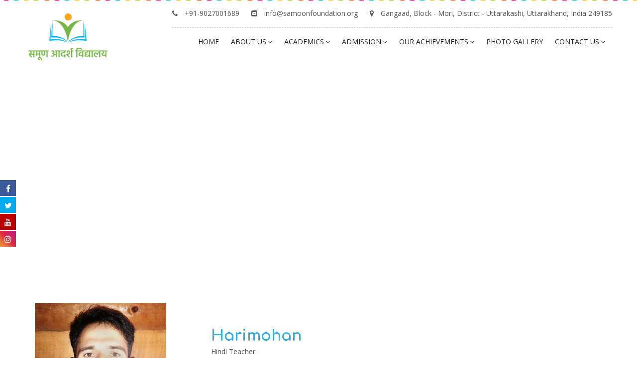

--- FILE ---
content_type: text/html; charset=UTF-8
request_url: https://www.samooneducation.org/teacher/harimohan/
body_size: 21813
content:
<!DOCTYPE html>
<html lang="en-US">
<head>
    <meta charset="UTF-8" />
    <meta name="viewport" content="width=device-width, initial-scale=1, maximum-scale=1">
    <link rel="profile" href="http://gmpg.org/xfn/11" />
    <link rel="pingback" href="https://www.samooneducation.org/xmlrpc.php" />
        
	
	<!-- Global site tag (gtag.js) - Google Analytics -->
<script async src="https://www.googletagmanager.com/gtag/js?id=G-V4MNHGKGSL"></script>
<script>
  window.dataLayer = window.dataLayer || [];
  function gtag(){dataLayer.push(arguments);}
  gtag('js', new Date());

  gtag('config', 'G-V4MNHGKGSL');
</script>
	
	<!-- Global site tag (gtag.js) - Google Analytics -->
<script async src="https://www.googletagmanager.com/gtag/js?id=UA-202806885-1"></script>
<script>
  window.dataLayer = window.dataLayer || [];
  function gtag(){dataLayer.push(arguments);}
  gtag('js', new Date());

  gtag('config', 'UA-202806885-1');
</script>

	<meta name="google-site-verification" content="rJssrC5DrF62NH0yyd7KviUzKx_burBAqv8IHsYQNs8" />
	<div id="fb-root"></div>
<script async defer crossorigin="anonymous" src="https://connect.facebook.net/en_GB/sdk.js#xfbml=1&version=v19.0" nonce="eOhgNMRr"></script>
    <title>Harimohan &#8211; Samoon Adarsh Vidyalaya</title>

			<style>
			.fuse_social_icons_links {
			    display: block;
			}
			.facebook-awesome-social::before {
			    content: "\f09a" !important;
			}
			


			.awesome-social-img img {
			    position: absolute;
			    top: 50%;
			    left: 50%;
			    transform: translate(-50%,-50%);
			}

			.awesome-social-img {
			    position: relative;
			}			
			.icon_wrapper .awesome-social {
			    font-family: 'FuseAwesome' !important;
			}
			#icon_wrapper .fuse_social_icons_links .awesome-social {
			    font-family: "FuseAwesome" !important;
			    ext-rendering: auto !important;
			    -webkit-font-smoothing: antialiased !important;
			    -moz-osx-font-smoothing: grayscale !important;
			}
									
			
			#icon_wrapper{
				position: fixed;
				top: 50%;
				left: 0px;
				z-index: 99999;
			}
			
			.awesome-social

			{

            margin-top:2px;

			color: #fff !important;

			text-align: center !important;

			display: block;

			
			line-height: 34px !important;

			width: 32px !important;

			height: 32px !important;

			font-size:16px !important;

			


			}

			
			.fuse_social_icons_links

			{

			outline:0 !important;



			}

			.fuse_social_icons_links:hover{

			text-decoration:none !important;

			}

			
			.fb-awesome-social

			{

			background: #3b5998;
			border-color: #3b5998;
			
			}
			.facebook-awesome-social

			{

			background: #3b5998;
			border-color: #3b5998;
						}
			
			.fuseicon-threads.threads-awesome-social.awesome-social::before {
			    content: "\e900";
			    font-family: 'FuseCustomIcons' !important;
			    			}

			.fuseicon-threads.threads-awesome-social.awesome-social {
			    background: #000;
			}


			.tw-awesome-social

			{

			background:#00aced;
			border-color: #00aced;
			
			}
			.twitter-awesome-social

			{

			background:#00aced;
			border-color: #00aced;
			
			}
			.rss-awesome-social

			{

			background:#FA9B39;
			border-color: #FA9B39;
			
			}

			.linkedin-awesome-social

			{

			background:#007bb6;
			border-color: #007bb6;
						}

			.youtube-awesome-social

			{

			background:#bb0000;
			border-color: #bb0000;
						}

			.flickr-awesome-social

			{

			background: #ff0084;
			border-color: #ff0084;
						}

			.pinterest-awesome-social

			{

			background:#cb2027;
			border-color: #cb2027;
						}

			.stumbleupon-awesome-social

			{

			background:#f74425 ;
			border-color: #f74425;
						}

			.google-plus-awesome-social

			{

			background:#f74425 ;
			border-color: #f74425;
						}

			.instagram-awesome-social

			{

			    background: -moz-linear-gradient(45deg, #f09433 0%, #e6683c 25%, #dc2743 50%, #cc2366 75%, #bc1888 100%);
			    background: -webkit-linear-gradient(45deg, #f09433 0%,#e6683c 25%,#dc2743 50%,#cc2366 75%,#bc1888 100%);
			    background: linear-gradient(45deg, #f09433 0%,#e6683c 25%,#dc2743 50%,#cc2366 75%,#bc1888 100%);
			    filter: progid:DXImageTransform.Microsoft.gradient( startColorstr='#f09433', endColorstr='#bc1888',GradientType=1 );
			    border-color: #f09433;
					    

			}

			.tumblr-awesome-social

			{

			background: #32506d ;
			border-color: #32506d;
						}

			.vine-awesome-social

			{

			background: #00bf8f ;
			border-color: #00bf8f;
						}

            .vk-awesome-social {



            background: #45668e ;
            border-color: #45668e;
            
            }

            .soundcloud-awesome-social

                {

            background: #ff3300 ;
            border-color: #ff3300;
            
                }

                .reddit-awesome-social{



            background: #ff4500 ;
            border-color: #ff4500;

                            }

                .stack-awesome-social{



            background: #fe7a15 ;
            border-color: #fe7a15;
            
                }

                .behance-awesome-social{

            background: #1769ff ;
            border-color: #1769ff;
            
                }

                .github-awesome-social{

            background: #999999 ;
            border-color: #999999;
            


                }

                .envelope-awesome-social{

                  background: #ccc ;
 				  border-color: #ccc;                 
 				                  }

/*  Mobile */









             




			</style>

              
                    
    <meta name='robots' content='max-image-preview:large' />
	<style>img:is([sizes="auto" i], [sizes^="auto," i]) { contain-intrinsic-size: 3000px 1500px }</style>
	<link rel='dns-prefetch' href='//fonts.googleapis.com' />
<link rel='preconnect' href='https://fonts.gstatic.com' crossorigin />

<link rel='stylesheet' id='wp-block-library-css' href='https://www.samooneducation.org/wp-includes/css/dist/block-library/style.min.css' type='text/css' media='all' />
<style id='classic-theme-styles-inline-css' type='text/css'>
/*! This file is auto-generated */
.wp-block-button__link{color:#fff;background-color:#32373c;border-radius:9999px;box-shadow:none;text-decoration:none;padding:calc(.667em + 2px) calc(1.333em + 2px);font-size:1.125em}.wp-block-file__button{background:#32373c;color:#fff;text-decoration:none}
</style>
<style id='global-styles-inline-css' type='text/css'>
:root{--wp--preset--aspect-ratio--square: 1;--wp--preset--aspect-ratio--4-3: 4/3;--wp--preset--aspect-ratio--3-4: 3/4;--wp--preset--aspect-ratio--3-2: 3/2;--wp--preset--aspect-ratio--2-3: 2/3;--wp--preset--aspect-ratio--16-9: 16/9;--wp--preset--aspect-ratio--9-16: 9/16;--wp--preset--color--black: #000000;--wp--preset--color--cyan-bluish-gray: #abb8c3;--wp--preset--color--white: #ffffff;--wp--preset--color--pale-pink: #f78da7;--wp--preset--color--vivid-red: #cf2e2e;--wp--preset--color--luminous-vivid-orange: #ff6900;--wp--preset--color--luminous-vivid-amber: #fcb900;--wp--preset--color--light-green-cyan: #7bdcb5;--wp--preset--color--vivid-green-cyan: #00d084;--wp--preset--color--pale-cyan-blue: #8ed1fc;--wp--preset--color--vivid-cyan-blue: #0693e3;--wp--preset--color--vivid-purple: #9b51e0;--wp--preset--gradient--vivid-cyan-blue-to-vivid-purple: linear-gradient(135deg,rgba(6,147,227,1) 0%,rgb(155,81,224) 100%);--wp--preset--gradient--light-green-cyan-to-vivid-green-cyan: linear-gradient(135deg,rgb(122,220,180) 0%,rgb(0,208,130) 100%);--wp--preset--gradient--luminous-vivid-amber-to-luminous-vivid-orange: linear-gradient(135deg,rgba(252,185,0,1) 0%,rgba(255,105,0,1) 100%);--wp--preset--gradient--luminous-vivid-orange-to-vivid-red: linear-gradient(135deg,rgba(255,105,0,1) 0%,rgb(207,46,46) 100%);--wp--preset--gradient--very-light-gray-to-cyan-bluish-gray: linear-gradient(135deg,rgb(238,238,238) 0%,rgb(169,184,195) 100%);--wp--preset--gradient--cool-to-warm-spectrum: linear-gradient(135deg,rgb(74,234,220) 0%,rgb(151,120,209) 20%,rgb(207,42,186) 40%,rgb(238,44,130) 60%,rgb(251,105,98) 80%,rgb(254,248,76) 100%);--wp--preset--gradient--blush-light-purple: linear-gradient(135deg,rgb(255,206,236) 0%,rgb(152,150,240) 100%);--wp--preset--gradient--blush-bordeaux: linear-gradient(135deg,rgb(254,205,165) 0%,rgb(254,45,45) 50%,rgb(107,0,62) 100%);--wp--preset--gradient--luminous-dusk: linear-gradient(135deg,rgb(255,203,112) 0%,rgb(199,81,192) 50%,rgb(65,88,208) 100%);--wp--preset--gradient--pale-ocean: linear-gradient(135deg,rgb(255,245,203) 0%,rgb(182,227,212) 50%,rgb(51,167,181) 100%);--wp--preset--gradient--electric-grass: linear-gradient(135deg,rgb(202,248,128) 0%,rgb(113,206,126) 100%);--wp--preset--gradient--midnight: linear-gradient(135deg,rgb(2,3,129) 0%,rgb(40,116,252) 100%);--wp--preset--font-size--small: 13px;--wp--preset--font-size--medium: 20px;--wp--preset--font-size--large: 36px;--wp--preset--font-size--x-large: 42px;--wp--preset--spacing--20: 0.44rem;--wp--preset--spacing--30: 0.67rem;--wp--preset--spacing--40: 1rem;--wp--preset--spacing--50: 1.5rem;--wp--preset--spacing--60: 2.25rem;--wp--preset--spacing--70: 3.38rem;--wp--preset--spacing--80: 5.06rem;--wp--preset--shadow--natural: 6px 6px 9px rgba(0, 0, 0, 0.2);--wp--preset--shadow--deep: 12px 12px 50px rgba(0, 0, 0, 0.4);--wp--preset--shadow--sharp: 6px 6px 0px rgba(0, 0, 0, 0.2);--wp--preset--shadow--outlined: 6px 6px 0px -3px rgba(255, 255, 255, 1), 6px 6px rgba(0, 0, 0, 1);--wp--preset--shadow--crisp: 6px 6px 0px rgba(0, 0, 0, 1);}:where(.is-layout-flex){gap: 0.5em;}:where(.is-layout-grid){gap: 0.5em;}body .is-layout-flex{display: flex;}.is-layout-flex{flex-wrap: wrap;align-items: center;}.is-layout-flex > :is(*, div){margin: 0;}body .is-layout-grid{display: grid;}.is-layout-grid > :is(*, div){margin: 0;}:where(.wp-block-columns.is-layout-flex){gap: 2em;}:where(.wp-block-columns.is-layout-grid){gap: 2em;}:where(.wp-block-post-template.is-layout-flex){gap: 1.25em;}:where(.wp-block-post-template.is-layout-grid){gap: 1.25em;}.has-black-color{color: var(--wp--preset--color--black) !important;}.has-cyan-bluish-gray-color{color: var(--wp--preset--color--cyan-bluish-gray) !important;}.has-white-color{color: var(--wp--preset--color--white) !important;}.has-pale-pink-color{color: var(--wp--preset--color--pale-pink) !important;}.has-vivid-red-color{color: var(--wp--preset--color--vivid-red) !important;}.has-luminous-vivid-orange-color{color: var(--wp--preset--color--luminous-vivid-orange) !important;}.has-luminous-vivid-amber-color{color: var(--wp--preset--color--luminous-vivid-amber) !important;}.has-light-green-cyan-color{color: var(--wp--preset--color--light-green-cyan) !important;}.has-vivid-green-cyan-color{color: var(--wp--preset--color--vivid-green-cyan) !important;}.has-pale-cyan-blue-color{color: var(--wp--preset--color--pale-cyan-blue) !important;}.has-vivid-cyan-blue-color{color: var(--wp--preset--color--vivid-cyan-blue) !important;}.has-vivid-purple-color{color: var(--wp--preset--color--vivid-purple) !important;}.has-black-background-color{background-color: var(--wp--preset--color--black) !important;}.has-cyan-bluish-gray-background-color{background-color: var(--wp--preset--color--cyan-bluish-gray) !important;}.has-white-background-color{background-color: var(--wp--preset--color--white) !important;}.has-pale-pink-background-color{background-color: var(--wp--preset--color--pale-pink) !important;}.has-vivid-red-background-color{background-color: var(--wp--preset--color--vivid-red) !important;}.has-luminous-vivid-orange-background-color{background-color: var(--wp--preset--color--luminous-vivid-orange) !important;}.has-luminous-vivid-amber-background-color{background-color: var(--wp--preset--color--luminous-vivid-amber) !important;}.has-light-green-cyan-background-color{background-color: var(--wp--preset--color--light-green-cyan) !important;}.has-vivid-green-cyan-background-color{background-color: var(--wp--preset--color--vivid-green-cyan) !important;}.has-pale-cyan-blue-background-color{background-color: var(--wp--preset--color--pale-cyan-blue) !important;}.has-vivid-cyan-blue-background-color{background-color: var(--wp--preset--color--vivid-cyan-blue) !important;}.has-vivid-purple-background-color{background-color: var(--wp--preset--color--vivid-purple) !important;}.has-black-border-color{border-color: var(--wp--preset--color--black) !important;}.has-cyan-bluish-gray-border-color{border-color: var(--wp--preset--color--cyan-bluish-gray) !important;}.has-white-border-color{border-color: var(--wp--preset--color--white) !important;}.has-pale-pink-border-color{border-color: var(--wp--preset--color--pale-pink) !important;}.has-vivid-red-border-color{border-color: var(--wp--preset--color--vivid-red) !important;}.has-luminous-vivid-orange-border-color{border-color: var(--wp--preset--color--luminous-vivid-orange) !important;}.has-luminous-vivid-amber-border-color{border-color: var(--wp--preset--color--luminous-vivid-amber) !important;}.has-light-green-cyan-border-color{border-color: var(--wp--preset--color--light-green-cyan) !important;}.has-vivid-green-cyan-border-color{border-color: var(--wp--preset--color--vivid-green-cyan) !important;}.has-pale-cyan-blue-border-color{border-color: var(--wp--preset--color--pale-cyan-blue) !important;}.has-vivid-cyan-blue-border-color{border-color: var(--wp--preset--color--vivid-cyan-blue) !important;}.has-vivid-purple-border-color{border-color: var(--wp--preset--color--vivid-purple) !important;}.has-vivid-cyan-blue-to-vivid-purple-gradient-background{background: var(--wp--preset--gradient--vivid-cyan-blue-to-vivid-purple) !important;}.has-light-green-cyan-to-vivid-green-cyan-gradient-background{background: var(--wp--preset--gradient--light-green-cyan-to-vivid-green-cyan) !important;}.has-luminous-vivid-amber-to-luminous-vivid-orange-gradient-background{background: var(--wp--preset--gradient--luminous-vivid-amber-to-luminous-vivid-orange) !important;}.has-luminous-vivid-orange-to-vivid-red-gradient-background{background: var(--wp--preset--gradient--luminous-vivid-orange-to-vivid-red) !important;}.has-very-light-gray-to-cyan-bluish-gray-gradient-background{background: var(--wp--preset--gradient--very-light-gray-to-cyan-bluish-gray) !important;}.has-cool-to-warm-spectrum-gradient-background{background: var(--wp--preset--gradient--cool-to-warm-spectrum) !important;}.has-blush-light-purple-gradient-background{background: var(--wp--preset--gradient--blush-light-purple) !important;}.has-blush-bordeaux-gradient-background{background: var(--wp--preset--gradient--blush-bordeaux) !important;}.has-luminous-dusk-gradient-background{background: var(--wp--preset--gradient--luminous-dusk) !important;}.has-pale-ocean-gradient-background{background: var(--wp--preset--gradient--pale-ocean) !important;}.has-electric-grass-gradient-background{background: var(--wp--preset--gradient--electric-grass) !important;}.has-midnight-gradient-background{background: var(--wp--preset--gradient--midnight) !important;}.has-small-font-size{font-size: var(--wp--preset--font-size--small) !important;}.has-medium-font-size{font-size: var(--wp--preset--font-size--medium) !important;}.has-large-font-size{font-size: var(--wp--preset--font-size--large) !important;}.has-x-large-font-size{font-size: var(--wp--preset--font-size--x-large) !important;}
:where(.wp-block-post-template.is-layout-flex){gap: 1.25em;}:where(.wp-block-post-template.is-layout-grid){gap: 1.25em;}
:where(.wp-block-columns.is-layout-flex){gap: 2em;}:where(.wp-block-columns.is-layout-grid){gap: 2em;}
:root :where(.wp-block-pullquote){font-size: 1.5em;line-height: 1.6;}
</style>
<link rel='stylesheet' id='apr-core-style-css' href='https://www.samooneducation.org/wp-content/plugins/arrowpress-core/assets/css/apr_core.css' type='text/css' media='all' />
<link rel='stylesheet' id='pestrokefont-css' href='https://www.samooneducation.org/wp-content/plugins/arrowpress-core/assets/css/pe-icon-7-stroke.css' type='text/css' media='screen' />
<link rel='stylesheet' id='themifyfont-css' href='https://www.samooneducation.org/wp-content/plugins/arrowpress-core/assets/css/themify-icons.css' type='text/css' media='screen' />
<link rel='stylesheet' id='contact-form-7-css' href='https://www.samooneducation.org/wp-content/plugins/contact-form-7/includes/css/styles.css' type='text/css' media='all' />
<link rel='stylesheet' id='redux-extendify-styles-css' href='https://www.samooneducation.org/wp-content/plugins/fuse-social-floating-sidebar/framework/redux-core/assets/css/extendify-utilities.css' type='text/css' media='all' />
<link rel='stylesheet' id='fuse-awesome-css' href='https://www.samooneducation.org/wp-content/plugins/fuse-social-floating-sidebar/inc/font-awesome/css/font-awesome.min.css' type='text/css' media='all' />
<link rel='stylesheet' id='aki-fonts-css' href='//fonts.googleapis.com/css?family=Roboto%3A300%2C400%2C700%7COpen+Sans%3A300%2C400%2C500%2C600%2C700%7CTeko%3A300%2C400%2C500%2C600%2C700%7CTitan+One%7CComfortaa%3A300%2C400%2C700%7CAmatic+SC%3A400%2C700%7CDosis%3A400%2C700' type='text/css' media='all' />
<link rel='stylesheet' id='font-awesome-css' href='https://www.samooneducation.org/wp-content/themes/aki/css/font-awesome.min.css' type='text/css' media='all' />
<link rel='stylesheet' id='dashicons-css' href='https://www.samooneducation.org/wp-includes/css/dashicons.min.css' type='text/css' media='all' />
<link rel='stylesheet' id='akifont-css' href='https://www.samooneducation.org/wp-content/themes/aki/css/akifont/style.css' type='text/css' media='all' />
<link rel='stylesheet' id='bootstrap-css' href='https://www.samooneducation.org/wp-content/themes/aki/css/plugin/bootstrap.min.css' type='text/css' media='all' />
<link rel='stylesheet' id='fancybox-css' href='https://www.samooneducation.org/wp-content/themes/aki/css/plugin/jquery.fancybox.css' type='text/css' media='all' />
<link rel='stylesheet' id='slick-css' href='https://www.samooneducation.org/wp-content/themes/aki/css/plugin/slick.css' type='text/css' media='all' />
<link rel='stylesheet' id='aki-animate-css' href='https://www.samooneducation.org/wp-content/themes/aki/css/animate.min.css' type='text/css' media='all' />
<link rel='stylesheet' id='aki-theme-css' href='https://www.samooneducation.org/wp-content/themes/aki/css/theme.css' type='text/css' media='all' />
<style id='aki-theme-inline-css' type='text/css'>

            .header-v7 .social_icon li a:hover,
            .header-v7 .header-contact a:hover,
            .header-v7 .header-top-right .header-account a:hover,
            .side-breadcrumb.type-2 .breadcrumb li a:hover,
            .side-breadcrumb.type-2 .breadcrumb,
            .list-info-contact li:hover a,
            .btn.btn-basic:hover,
            .mega-menu li .sub-menu li a:hover,
            .mini-cart .cart_label:hover,
            .header-profile ul a:hover,
            .product-content h3 a,
            .block-about h2,
            .text-ct h3,
            .header-v2 .header-myaccount i:hover,
            .text-ct a,
            .icon_box_content.type_2:hover .icon_box_title h3,
            .footer .widget_nav_menu li a:hover,
            .arrowpress-heading.heading-5 .title-heading,
            .widget_archive li:hover > a, .widget_categories li:hover > a,
            .widget_product_categories li:hover > a, .widget_pages li:hover > a, .widget_meta li:hover > a,
            .widget_archive li.current-cat > a, .widget_categories li.current-cat > a, 
            .widget_archive li:hover span, .widget_categories li:hover span, 
            .widget_product_categories li:hover span, .widget_pages li:hover span, .widget_meta li:hover span,
            .widget_product_categories li.current-cat > a, .widget_pages li.current-cat > a, 
            .widget_archive li.current-cat > span.count, 
            .widget_categories li.current-cat > span.count, .widget_product_categories li.current-cat > span.count, 
            .widget_pages li.current-cat > span.count, .widget_meta li.current-cat > span.count,
            .widget_meta li.current-cat > a,
            .post-single .tag-post a:hover,
            .text-sale span,
            .arrowpress-heading.heading-2 .icon_separator,
            .btn.btn-primary:hover, .btn.btn-primary:focus, .btn.btn-primary:active,
            .newletter-1 .mc4wp-form-fields .form-mail p:last-child:before,
            .blog-list-1 .post-name a:hover,
            .blog-list-1 .blog-item .read-more a,
            .blog-grid-1 .blog-post-info .blog-date a .year,
            .blog-grid-1 .blog-post-info .blog-date a .month,
            .blog-grid-3 .post-name a:hover,
            .blog-list .read-more a,
            .post-single .tag-post:hover i,
            .post-name a,
            .blog-grid-1 .blog-item .read-more a,
            .blog-list-2 .post-name a:hover,
            .blog-info .info a:hover,
            .blog-info .info:hover,
            .active-sidebar .widget.widget_post_blog .blog-post-info .post-name a:hover,
            .banner-type12 .banner-mid a:hover,
            .banner-type2 .banner-title h3,
            .item_testimonial5 .tes_info .tes_name,
            .footer-v1 .footer-title,
            .footer .widget_nav_menu li a:before,
            .footer-v1 .widget_nav_menu li a:hover,
            .footer .textwidget a,
            .footer-v1 .payment ul li a:hover,
            .footer-v2 .copyright-content p a,
            .footer-v2 .payment ul li a:hover,
            .footer-v5 .widget_post_blog .blog-post-info .post-name a:hover,
            .footer-v5 .list-info-footer li a:hover,
            .footer-v6 .widget_nav_menu ul li a:hover,
            .footer-v6 .list-info-footer li.info-phone a:hover,
            .footer-v6 .list-info-footer li.info-fax a:hover,
            .footer-v6 .list-info-footer li a:hover,
            .arrowpress-heading p,
            .ult_tabs .ult_tabmenu.style1 .ult_tab_li a.ult_a:hover,
            .product-filter-isotope .nav-tabs > li a.active, 
            .product-filter-isotope .nav-tabs > li a:hover, 
            .product-filter-isotope .nav-tabs > li a:focus,
            .arrowpress-products.style-2.product_grid .product-content h3 a:hover,
            .info .product_title, #yith-quick-view-content .product_title,
            .info .summary .add-to > div.yith-wcwl-add-to-wishlist a:hover, 
            .info .summary .add-to > div.add-to-compare a:hover, #yith-quick-view-content 
            .summary .add-to > div.yith-wcwl-add-to-wishlist a:hover, 
            #yith-quick-view-content .summary .add-to > div.add-to-compare a:hover,
            .info .product-share .share-type a:hover, 
            #main .product-grid-style2 .product-action .action_item_box .action_item a,
            .viewmode-toggle a:hover, .viewmode-toggle a:focus, 
            .viewmode-toggle a.active, .viewmode-toggle a.black_button_active,
            #yith-quick-view-content .product-share .share-type a:hover,
            .product_list.style-4 .product-content .product-desc .price span, 
            .product_list.style-4 .product-content .product-desc .price span.woocommerce-Price-currencySymbol,
            .product_list.style-4 .product-grid .product-action-list .action_item_box .action_item.wishlist-btn a:hover,
            a:focus, a:hover,#main .product-list-style3 .product-content h3 a:hover,
            .teacher_header h3,.teacher_single .teacher_info h3,
            .teacher_single .teacher_info .member-contact li a:hover,
            .teacher_single .teacher_info .port_share a:hover,
            .button-group .btn-filter.is-checked, .button-group .btn-filter:hover,
            .gallery-style1 .item .gallery_body h4:hover,
            .gallery-style1 .item .category a:hover,
            .blog-info .info:hover i,
            .gallery-style2 .gallery_body h4:hover,.gallery-style2 .category a:hover,
            .comment-body .comment-bottom .links-info a,
            .shopswatchinput div.wcvaround,
            .single-product .thumbs_list .slick-arrow:hover,
            .portfolio_single .portfolio_title a:hover,
            .woocommerce-review-link:hover,
            .product-tab .nav-tabs > li a,
            .shop_table .cart_item .product-remove a:hover,
            .quantity .qty-number:hover span,
            .info .product_meta > span a:hover, #yith-quick-view-content .product_meta > span a:hover,
            .woocommerce-Address-title a, .my_account_orders a, 
            .woocommerce-MyAccount-content a, .woocommerce-MyAccount-navigation li a,
            .button.wc_points_rewards_apply_discount:hover,
            .title-cart-sub,.showlogin, .showcoupon,.payment_method_paypal label a,
            .woocommerce-order-details .ywcars_button_refund:hover,
            .wishlist_table .product-remove a,
            .product_list.style-4 .product-content h3 a:hover,
            .woocommerce-page .wishlist_table .product-price .amount,
            .woocommerce .wishlist_table .product-name a.yith-wcqv-button,
            .woocommerce-page .wishlist_table .product-price .amount,
            .footer-v1 .footer-social li a:hover,
            .footer-v3 .list-info-footer li a:hover,
            .footer-v3 .widget_nav_menu li a:hover:before,
            .footer-v6 .footer-social ul li a:hover,
            .shop_table .cart_item .product-remove a:hover,
            .product_grid.style-4 .product-content .product-desc a:hover,
            .page-numbers li .next.page-numbers:hover, 
            .page-numbers li .prev.page-numbers:hover,
            .page-coming-soon .coming-title h3,
            .header-v2 .header-search .top-search .woosearch-submit,
            .header-v5 .header-search .top-search .woosearch-submit,
            .header-v2 .header-search .top-search .woosearch-submit i, 
            .header-v5 .header-search .top-search .woosearch-submit i,
            .load-more .load_more_button a:hover,
            .mega-menu>li.menu-item.current-menu-item>a, 
            .mega-menu>li.menu-item.current-menu-parent>a,
            .header-v7 .widget_shopping_cart_content .total,
            .content-404 h1,
            .content-404 p,
            .header-v1 .header-profile ul a:hover,
            .post-single .pagination-link .nav-previous:hover a i,
            .post-single .pagination-link .nav-next:hover a i,
            .block-text-h7 .title h2,
            .btn.btn-border-white:hover,.btn-circle:hover, .btn-circle:active, .btn-circle:focus,
            .btn-circle:hover span, .btn-circle:active span, .btn-circle:focus span,
            .comment-body .comment-bottom .links-info a:hover,
            .header-v7 .search-block-top > .btn-search:hover,
            .box-club .wpb_text_column h3,
            .header-v7 .header_icon .search-block-top > .btn-search:hover,
            .box-sp .title h3, .copyright-content p a:hover,
			.blog-grid-5 .blog-post-info .post-name a:hover{
                 color: #2EAAE1;
            }
            .footer-v1 .footer-title,
            .main-color,
            .ult_tabs .ult_tabmenu.style1 .ult_tab_li.current a.ult_a,
            .open-menu-mobile:hover, 
            .searchform_wrap form button:hover,
            .header-contact a:hover, 
            header:not(.header-v1) .mega-menu li.current_page_parent > a,
            header:not(.header-v1) .mega-menu .sub-menu li.current-menu-item > a,
            .widget_shopping_cart_content ul li a:hover,
            .slide-tes.ult-carousel-wrapper .slick-dots li.slick-active i, 
            .slide-tes.ult-carousel-wrapper .slick-dots li:hover i,
            header:not(.header-v1) .mega-menu li a:hover, 
            header:not(.header-v1) .mega-menu li a:focus,
            .mega-menu li a:hover, .mega-menu li a:focus,
            .main-color .uvc-main-heading h2,
			{
                color: #2EAAE1 !important;
            }
			@media (max-width: 991px){
				body .nav-sections .nav-tabs > li.active > a, 
				body .nav-sections .nav-tabs > li.active > a:focus, 
				body .nav-sections .nav-tabs > li.active > a:hover,
				.close-menu, .close-menu-mobile, 
				.social_icon li a{
					color: #2EAAE1 !important;
				}
				body .social_icon li a,
				body .close-menu, 
				body .close-menu-mobile{
					border-color: #2EAAE1;
				}
			}
            .info .summary .add-to > div.yith-wcwl-add-to-wishlist a:hover, 
            .single-product .thumbs_list li:hover a,
            .product-tab .nav-tabs > li.active a,
            .info .summary .add-to > div.add-to-compare a:hover, 
            #yith-quick-view-content .summary .add-to > div.yith-wcwl-add-to-wishlist a:hover, 
            #yith-quick-view-content .summary .add-to > div.add-to-compare a:hover,
            .service_type1 .service-box:hover .service-img,
            .arrowpress-products .btn-viewmore .link-text:hover,
            .header-v5 .header-container .search-block-top > .btn-search i:hover, 
            .header-v5 .header-container .icon-header i:hover, 
            .header-v5 .header-container .open-menu-mobile i:hover, 
            .header-v5 .header-container .header-info .open-menu i:hover, 
            .header-v5 .header-container .header-myaccount i:hover,
            .product_slide2.arrowpress-products .slick-slider .slick-next:hover, 
            .product_slide2.arrowpress-products .slick-slider .slick-prev:hover,
            .arrowpress-products .slick-slider .slick-next:hover, 
            .arrowpress-products .slick-slider .slick-next:focus, 
            .arrowpress-products .slick-slider .slick-prev:hover, 
            .arrowpress-products .slick-slider .slick-prev:focus,
            .btn-video a,
            .footer .tagcloud a:hover,
            .product-filter-isotope .nav-tabs > li a.active, 
            .product-filter-isotope .nav-tabs > li a:hover, 
            .product-filter-isotope .nav-tabs > li a:focus,
            .info .product-share .share-type a:hover, 
            #yith-quick-view-content .product-share .share-type a:hover,
            .slick-slider .slick-arrow:hover,
            .mini-cart .cart-block,
            .mini-cart .count-item,
            .single-product .img_single_large i:hover,
            .product-tab .nav-tabs > li a,
            .button.wc_points_rewards_apply_discount,#ywcars_form input#ywcars_submit_button,
            .btn.btn-primary,
            .woocommerce-order-details .ywcars_button_refund,
            .ywcars_view_request input#ywcars_send_message,
            .btn.btn-primary:hover, .btn.btn-primary:focus, .btn.btn-primary:active,
            .gallery-style1 .item .gallery-img:before,
            .load-more .load_more_button a,
            .btn-border-radius:hover,
            .woocommerce .login .form-row input.button,
            .swpm-login-widget-form input[type='submit'],
            .btn.btn-black:hover, .btn.btn-black:focus, .btn.btn-black:active,
            .single-product .img_single_thumb .views-block .slick-slide.slick-current img,
            .header-v7 .cart-block .btn.btn-primary.checkout:hover,
            .header-v7 .cart-block .btn.btn-primary.checkout:focus,
            .header-v7 .cart-block .btn.btn-primary.checkout:active,
            .page .page-links > *:not(.page-links-title){
                border-color:#2EAAE1;
            }
            .variations_form .attribute-swatch .swatchinput .wcva_single_textblock:hover, 
            .variations_form .attribute-swatch .swatchinput .wcva_single_textblock.selectedswatch{
                border-color:#2EAAE1 !important;
            }
            .service_type2 .service-info::before,
            .arrowpress-products .btn-viewmore .link-text:hover,
            .arrowpress-heading.heading-3 h2:before, 
            .arrowpress-heading.heading-3 h2:after,
            .header-v5 .header-container .search-block-top > .btn-search i:hover, 
            .header-v5 .header-container .icon-header i:hover, 
            .header-v5 .header-container .open-menu-mobile i:hover, 
            .header-v5 .header-container .header-info .open-menu i:hover, 
            .header-v5 .header-container .header-myaccount i:hover,
            .header-v5 .header-ticket a,
            .service_type2 .service-box,
            .list-tt-table li,
            .arrowpress-products .slick-slider .slick-next:hover, 
            .arrowpress-products .slick-slider .slick-next:focus, 
            .arrowpress-products .slick-slider .slick-prev:hover, 
            .arrowpress-products .slick-slider .slick-prev:focus,
            .main-bg_color, .main-bg_color.ult-content-box-container,
            .main-bg_color > .vc_column-inner, .main-bg_color > .upb_row_bg, .main-bg_color.vc_row,
            .scroll-to-top,
            .tagcloud a:hover,
            .banner-type12 .banner-mid a:hover:before, 
            .banner-type12 .banner-mid a:hover:after,
            .footer-v2 .footer-social ul li a:hover,
            .mini-cart .cart_nu_count,
            .ult_countdown-section .ult_countdown-amount,
            .btn-video a i,
            .btn.btn-primary,
            .header-v1 .header-menu,
            .product-action .action_item_box .action_item,
            .list_add_to_cart a,
            .product-tab .nav-tabs > li.active a,
            .tooltip .tooltip-inner,
            .pro-wishlist,
            .single-product .img_single_large i:hover,
            #main .product-grid-style2 .product-content .product-image:before,
            .header-v2 .search-block-top > .btn-search:before,
            .header-wishlist .update-wishlist span,
            .info .single_add_to_cart_button, .info .add_to_cart_button, 
            #yith-quick-view-content .single_add_to_cart_button, 
            #yith-quick-view-content .add_to_cart_button,
            .mc4wp-form-fields .form-mail input,
            .search-block-top .top-search .btn-search,.gallery_related h3:before,
            .active-sidebar .widget h3,.comment-reply-title:before, 
            .widget_price_filter .price_slider_amount .button,
            .button.wc_points_rewards_apply_discount,
            .variations_form .attribute-swatch .swatchinput .wcva_single_textblock:hover, 
            .variations_form .attribute-swatch .swatchinput .wcva_single_textblock.selectedswatch,
            .product-tab .nav-tabs > li a:hover, .product-tab .nav-tabs > li a:focus,
            .page-numbers li .page-numbers:hover, .page-numbers li .page-numbers.current,
            mark,.title-cart:before,#ywcars_form input#ywcars_submit_button,
            .woocommerce-order-details .ywcars_button_refund,
            .woocommerce-page .wishlist_table .product-add-to-cart .button,
            .ywcars_view_request input#ywcars_send_message,
            .product-image-slider.slick-slider .slick-arrow:hover,
            .account-orders-table ins span.amount,
            #yith-wcwl-message, #cart_added_msg_popup, #compare_added_msg_popup,
            .blog-list-1.slick-slider .slick-arrow:hover,
            .footer-v3 .footer-social ul li a:hover,
            .product_grid.style-4 .product-content .product-image i:hover,
            .product_grid.style-4 .product-content .product-desc .product-action-list .list_add_to_cart .add_to_cart_button:hover,
            .post-comments .widget-title:before, #comments .widget-title:before,
            .footer-v5 .mc4wp-form-fields .form-mail p:last-child input:hover,
            .aki_wp_search .woosearch-submit:hover,
            .load-more .load_more_button a,
            .btn-border-radius:hover,
            .quote,.quote+.blog-post-info,
            .blog-masonry .quote+.blog-post-info,
            .mini-cart .cart-block::-webkit-scrollbar-thumb,
            .swpm-registration-submit, .stripe-button-el span,
            .ult_pricing_table_wrap.ult_design_3 .ult_pricing_table .ult_pricing_heading,
            .woocommerce .login .form-row input.button,
            .swpm-login-widget-form input,
            .btn.btn-black:hover, .btn.btn-black:focus, .btn.btn-black:active,
            .list-items.style1 li:before,
            .single-product .img_single_large .slick-dots li.slick-active button, 
			.single-product .img_single_large .slick-dots li:hover button,
            .variations_form .reset_variations,
            .blog-grid-5 .slick-dots li button,
			.contact-form-subscribe input.wpcf7-submit,
            .wpb-js-composer .cs-tab7.vc_tta-color-grey.vc_tta-style-classic.vc_tta-tabs .vc_tta-tab.vc_active > a,
            .page .page-links > *:not(.page-links-title),
            .header-v7 .cart-block .btn.btn-primary.checkout:hover,
            .header-v7 .cart-block .btn.btn-primary.checkout:focus,
            .header-v7 .cart-block .btn.btn-primary.checkout:active,
            .header-v7 .header-menu,
			.block-text-h7 .btn.btn-primary,
			.btn.btn-black:active, .btn.btn-black:focus, .btn.btn-black:hover,
			.side-breadcrumb.type-3.has-overlay:before,
			.btn.btn-primary,
			.scroll-to-top,
			.search-block-top .top-search .btn-search
			.header-v5 .header-container .open-menu-mobile i:hover,
			.header-v5 .header-container .search-block-top > .btn-search i:hover,
			.arrowpress-products .btn-viewmore .link-text:hover,
			.mini-cart .cart_nu_count{
                background-color: #2EAAE1;
            }
            #slide-home7 .tp-bullets.ares .tp-bullet.selected,
            .arrowpress-heading .line_separator,
            .custom-heading-2 .line_separator,
            .header-v1 .header-menu,
            .box-classes .ult_pricing_table_wrap.ult_design_1 .ult_pricing_table:hover{
                background-color: #2EAAE1 !important;
            }
            .wpb-js-composer .cs-tab7.vc_tta-color-grey.vc_tta-style-classic.vc_tta-tabs .vc_tta-panels .vc_tta-panel-body .wpb_single_image{
                    -webkit-box-shadow: 4px 5px 0 0  #2EAAE1;
                   -moz-box-shadow:4px 5px 0 0 #2EAAE1;
                    box-shadow: 4px 5px 0 0 #2EAAE1;
            }
            .block-text-h7 a.btn.btn-primary{
                border-color:  #2EAAE1;                  
            }
            // Preload
            .object,.loader:before,
            .object-2,.object-6,#object-7,
            .busy-loader .w-ball-wrapper .w-ball,
            .pacman > div:nth-child(3),
            .pacman > div:nth-child(4),
            .pacman > div:nth-child(5),
            .pacman > div:nth-child(6),
            .object-9,
            .preloader8 span,
            body .baby .back,
            body .baby .back .tail,
            body .baby .back .feet,
            body .baby .back .hand,
            body .baby .back .hand:after,
            body .baby .back .ass,
            body .baby .back .ass:after,
            body .baby .head,
            body .baby .head .horn{
                background-color: #2EAAE1;
            }
            .object-3{
                border-top-color: #2EAAE1;
            }
            .object-3{
                border-left-color: #2EAAE1;
            }
            .pacman > div:first-of-type,
            .pacman > div:nth-child(2){
                border-color: #2EAAE1;
            }
            .product_type_2 .tooltip.bottom .tooltip-arrow{
                   border-top-color: #2EAAE1 !important;
            }
            .tooltip.bottom .tooltip-arrow {
                border-bottom-color: #2EAAE1;
            }
           @media (min-width: 992px){
                .header-v1 .mini-cart .cart_label .title-cart,
                .header-v1 .mini-cart .icon-header:hover ,
                .cate-menu>ul>li>ul.children>li>a{
                    color: #2EAAE1;
                }
            }
            @media (min-width: 768px){
                .icon_box_content:hover .icon_box,
                .arrowpress-products.style-2.product_grid .product-action .action_item_box .action_item:hover,
                .header-profile ul a:before{
                    background:#2EAAE1;
                }
                .arrowpress-products.style-2.product_grid .product-action .list_add_to_cart a:before{
                    border-color:#2EAAE1 transparent transparent
                }

            }
            @media (max-width: 767px){
                  #main .product-grid-style2 .product-content:hover .product-action .action_item_box .action_item{
                        background: #2EAAE1;
                  }                  
            }
            
            .main-color span,.header-v7 .cart-icon,
            .header-v7 .top-link a:hover,
            .block-text-h7 .title h3 span,
            .text-style strong,
            .blog-list-2 .post-name a,
            .aki_product_main_info,
            .btn.btn-highlight:hover, .btn.btn-highlight:focus, 
            .btn.btn-highlight:active,
            .header-v4 .header-topinfo .social_icon li a,
            .header-v4 .header-profile a:hover,
            .header-v4 .search-block-top .top-search .woosearch-input-box:focus,
            .header-v4 .header-container .search-block-top > .btn-search i:hover, 
            .header-v4 .header-container .icon-header i:hover, 
            .header-v4 .header-container .open-menu-mobile i:hover, 
            .header-v4 .header-container .header-info .open-menu i:hover,
            #main .product-list-style3  .product-content .product-desc .price span,
            .info .price span, #yith-quick-view-content .price span,
            .banner-type2 .banner-title li i,
            .footer-v4 .footer-social li a:hover,
            .footer-v4 .list-info-footer li a:hover,
            .footer-v4 .widget_nav_menu ul li a:hover,
            .footer-v4 .widget_post_blog .blog-post-info .post-name a:hover,
            .widget.woocommerce .product-content span.woocommerce-Price-amount span, 
            .widget.woocommerce .product-content .price .amount,
            .footer-v3 .footer-title,
            .btn.btn-highlight.btn-border,
            .list-items.style3 li:before,
            .arrowpress-heading.heading-6 .title-heading span,
            .blog-grid-5 .read-more a,
            .member-type4 .member-title,
            .woocommerce-message,.header-v7 .cart-icon, 
            .header-v7 .top-link a:hover,
            .footer-v7 .copyright-content p a,
           {
                color: #76B646;
            }
            .header-v7 .search-block-top .top-search .btn-search:hover,
            .arrowpress-heading.heading-2 .icon_separator,
            .box-classes .ult_pricing_table .ult_pricing_heading h3,
            .aio-icon-box.top-icon .aio-icon,
            .vc_general.vc_btn3:hover, .vc_general.vc_btn3:focus,
            .box-countdown .arrowpress-heading.heading-1 h2,
             header.header-v7 .mega-menu li.current_page_parent > a,
            header.header-v4.site-header .mega-menu li.current_page_parent > a{
                color: #76B646 !important;
            }
            .info .single_add_to_cart_button:hover, .info .add_to_cart_button:hover,
            #yith-quick-view-content .single_add_to_cart_button:hover, 
            #yith-quick-view-content .add_to_cart_button:hover,
            .header-v5 .header-ticket a:hover,
            .highlight-bg_color, .highlight-bg_color.ult-content-box-container, 
            .highlight-bg_color > .vc_column-inner, .highlight-bg_color > .upb_row_bg, 
            .highlight-bg_color.vc_row,
            .header-v4 .header-topinfo,
            .btn.btn-highlight,
            .pro-wishlist:hover,
            .gallery-style5 .gallery-img i,.widget_shopping_cart_content .buttons .btn:hover,
            .product_grid.style-4 .product-content .product-desc .product-action-list .list_add_to_cart .add_to_cart_button,
            .list_add_to_cart a:hover, .list_add_to_cart a:focus,
            #main .product-grid-style2 .product-content:hover .product-action .action_item_box .action_item:hover,
            #main .product-list-style3  .product-grid .product-action-list .list_add_to_cart a:hover,
            #main .product-list-style3 .product-action-list .list_add_to_cart a.loading,
            .woosearch-results ul .widget_add_to_cart .list_add_to_cart a.add_to_cart_button.loading{
                border-color: #76B646;
                background-color: #76B646;
            }
            .header-v7 .cart-block .btn.btn-primary.checkout,
            .header-v7 .mini-cart .count-item,
            .widget_shopping_cart_content .buttons .btn:hover,
            .contact-form .btn.btn-highlight.type1:hover,
            .btn.btn-highlight.btn-border,
            .btn.btn-highlight{
                border-color:#76B646;
            }
            .header-v7 .cart-block .btn.btn-primary.checkout,
            .header-v7 .mini-cart .cart_label,
            .blog-grid-5 .blog-post-info .post-name a:before,
            .aki_wp_search .woosearch-submit,
            .widget_price_filter .ui-slider .ui-slider-range,
            .widget_price_filter .price_slider_amount .button:hover,
            .mc4wp-form-fields .form-mail p:last-child input:hover,
            .btn.btn-highlight.btn-border:hover,
            .footer-v5 .mc4wp-form-fields .form-mail p:last-child input,
            .sticky_post,.header-v7 .mini-cart .cart_label{
                background-color: #76B646;
            }
            .wpb-js-composer .cs-tab7.vc_tta-color-grey.vc_tta-style-classic.vc_tta-tabs .vc_tta-panels,
            .button-highlight a,
            .tp-bullets.ares .tp-bullet.selected,
            .rev-btn.btn-highlight{
                background-color: #76B646 !important;
            }
            .header-v7 .cart-block,
            .vc_general.vc_btn3:hover, .vc_general.vc_btn3:focus,
            .rev-btn.btn-highlight{
                border-color: #76B646 !important;
            }
            @media (min-width: 992px){
                .header-v1 .header-contact a {
                    color: #76B646;
                }
            }
            .block-text-h7 a.btn.btn-primary:hover, .block-text-h7 a.btn.btn-primary:active, .block-text-h7 a.btn.btn-primary:focus{
                  background: #76B646;
                -webkit-box-shadow: 0 4px 0px -1px #76B646;
                  -moz-box-shadow: 0 4px 0px -1px  #76B646;
                  box-shadow: 0 4px 0px -1px  #76B646;
                border-color:  #76B646;                  
            }    
            @media (max-width: 991px){
                  .header-v7 .top-search{
                        border-color:  #76B646;   
                  }
            }        

        
                .active-sidebar .widget .widget-title,
                .arrowpress-products.style-2.product_grid .product-content h3,
                .arrowpress-products.style-2.product_grid .product-content .price .amount, .arrowpress-products.style-2.product_grid .product-content .price .amount span,
                .product_list.style-2 .product-content h3 a,
                .product_list.style-2 .product-content .price .amount,
                .arrowpress-products.no-spacing .title-border,
                .footer-v2 .footer-title,
                .footer-v4 .footer-social .title-social,
                .footer-v5 .footer-title,
                .footer-v5 .mc4wp-form-fields .desc,
                .header-v6 .cart_label .cart_qty,
                .search-block-top .top-search .woosearch-input-box input,
                .blog-grid-1 .post-name a,
                .blog-grid-2 .post-name a,
                .blog-grid-3 .post-name a,
                .blog-list-1 .post-name a,
                .blog-list-2 .post-name a,
                .arrowpress-heading.heading-1 h2,
                .aio-icon-box.top-icon .aio-icon-title,
                .ult_pricing_table_wrap.ult_design_2 .ult_pricing_table .ult_pricing_heading h3,
                .ult_pricing_table_wrap.ult_design_2 .ult_pricing_table .ult_pricing_heading h5,
                .ult_pricing_table_wrap.ult_design_3 .ult_pricing_table .ult_price_features,
                .ult_pricing_table_wrap.ult_design_3 .ult_pricing_table .ult_pricing_heading h3,
                .note-content h4, .title-box-mb,
                .portfolio_title h3,
                .gallery_related h3,
                .tooltip .tooltip-inner,
                .active-sidebar .widget h3,
                .widget_post_blog .blog-post-info .post-name a,
                .box-text-sidebar h4,
                .product_slide2 .product-content .price .amount,
                .product_slide2 .product-content h3,
                .product_slide2 .product-content .aki_product_main_info .aki_class_age,
                .product_slide2 .product-content .aki_product_main_info .aki_class_size,
                .product_list.style-4 .product-content h3 a,
                .product_list.style-4 .product-content .product-desc .price span.woocommerce-Price-currencySymbol,
                .info .price span.tax, .info .price span.tax span, #yith-quick-view-content .price span.tax, #yith-quick-view-content .price span.tax span,
                .teacher_header p,
                .service_type1 .service-title h4,
                .custom-progress.vc_progress_bar h6,
                .icon_box_content.type_2 .icon_box_title h3,
                .arrowpress-products.style-2.product_grid .product-content h3,
                .icon_box_content.type_2 .icon_box_title h3,
                .member-type3 .member-info .link-text a,
                .member-type3 .member-info .member-name h4,
                .service_type3 .text-left .service-info h4, 
                .service_type3 .text-right .service-info h4,
                .member-type3 .member-info .member-name h4,
                .service_type2 .service-title h4,
                .service_type1 .service-title h4,
                .item_testimonial2 .tes_info h6,
                .item_testimonial .tes_info h6,
                .product_grid.style-4 .product-content .product-desc .price .amount,
                .product_grid.style-4 .product-content .product-desc a,
                #main .product-list-style3 .product-content h3,
                .product_list.style-2 .product-content .price .amount,
                .product_list.style-2 .product-content h3 a,
                .icon_box_content.type_2 .icon_box_title h3,
                .header-v6 .search-block-top .top-search .woosearch-input-box input,
                .side-breadcrumb .breadcrumb, .side-breadcrumb .breadcrumb li a,
                .product_list.style-1.no-spacing .product-content .product-desc h3,
                .newletter-1 .mc4wp-form-fields .desc{
                    font-family: Open Sans;
                } 
            
            .side-breadcrumb.has-overlay::before,
			.side-breadcrumb.type-3.has-overlay:before{
                background-color: transparent;
            }
        
            .side-breadcrumb{
                text-align: left;
            }
        
            .side-breadcrumb .page-title h1{
                font-family: Comfortaa;
                color: #fff;
                font-size: 32px;
                font-weight: 700;
            }
        
                  .breadcrumb,
                  .breadcrumb li a,
                  .breadcrumb > li + li::before{
                      font-family: Comfortaa;
                  }
              
                  .breadcrumb,
                  .breadcrumb li a,
                  .breadcrumb > li + li::before{
                      color: #ffffff;
                  }
              
                  .breadcrumb,
                  .breadcrumb li a,
                  .breadcrumb > li + li::before{
                      font-size: 14px;
                  }
              
                  .breadcrumb,
                  .breadcrumb li a,
                  .breadcrumb > li + li::before{
                      font-weight: 400;
                  }
              
            .header-v1,
            .fixed-header .header-v1.is-sticky{
                background-color: #CEF1F5;
            }
        
            .header-v1 .mega-menu li .sub-menu,
            .header-v1 .content-filter,
            .header-v1 .header-ver{
                background-color: #FFFFFF;
            }
            @media (max-width: 991px){
                .fixed-header .header-v1.header-bottom,
                .mega-menu li .sub-menu,
                .header-center{
                    background-color: #FFFFFF;
                }
            }
        
            .header-v1 .header-menu{
                background-color: #2EAAE1;
            }
        
            .header-v1 .header-wrapper .mega-menu > li.current-menu-item > a, 
            .header-v1 .header-wrapper .mega-menu > li.current-menu-ancestor > a, 
            .header-v1 .header-wrapper .mega-menu > li:hover > a,
            .header-v1 .cate-menu .title-cate:hover,
            .header-v1 .open-menu-mobile:hover {
                    color: #113647;
            }
        
            .mega-menu li .sub-menu li a:hover,
            .mega-menu li .sub-menu li a:hover,
            .header-profile ul li:hover a{
                background-color: #F7F6F6;
            }
        
            .header_icon,
            .mini-cart .cart_label,
            .languges-flags a,
            .search-block-top, 
            .mini-cart > a,
            .mega-menu > li > a,
            .mega-menu li .sub-menu li a,
            .mini-cart .count-item > p,
            .slogan,.header-contact a, 
            .searchform_wrap input,
            .searchform_wrap form button,
            .widget_shopping_cart_content ul li.empty,
            .open-menu-mobile,
            .nav-sections .nav-tabs > li > a,
            .social-mobile h5, .contact-mobile h5,
            .social-sidebar .twitter-tweet .tweet-text,
            .widget_shopping_cart_content ul li a,
            .widget_shopping_cart_content .total,
            .mini-cart .product_list_widget .product-content .product-title,
            .mega-menu .product_list_widget .product-content .product-title,
            .header-profile ul a,
            .header-v1 .mega-menu > li > a,
            .header-v1 .mega-menu li .sub-menu li a,
            .header-v1 .open-menu, .header-v1 .header-myaccount i, .header-v1 .btn-search i
            {
                color: #555555;
            }
            @media (max-width: 991px){
                .header-v1 .header-menu .mega-menu > li.menu-item > a{
                    color: #555555;
                }
            }
        
            .header-v1 .mega-menu > li.menu-item > a{
                font-family: Open Sans;
                color: #fff;
                font-size: 14px;
                font-weight: 700;
                text-transform: uppercase;
            }
            .cate-menu .title-cate{
                font-family: Open Sans;
                color: #fff;
                font-weight: 700;
            }
            .header-v1 .search-block-top .top-search .btn-search i,
            .header-v1 .open-menu-mobile{
                color: #fff;
            }
        
            .mega-menu li .sub-menu li a,
            .searchform_wrap .vc_child,
            .social-mobile,
            .main-navigation .mega-menu li .sub-menu li:last-child > a,
            .widget_shopping_cart_content ul li,
            .header-profile ul li,
            .contact-mobile {
              border-color: #F0EFEF;
            }
            @media (max-width: 991px){
                .main-navigation .mega-menu > li.menu-item > a,
                .nav-sections ul.nav-tabs,
                .nav-sections .nav-tabs > li,
                .nav-tabs > li > a,
                .main-navigation .caret-submenu,
                .main-navigation .menu-block1,
                .main-navigation .menu-block2,
				#account .mega-menu li:first-child a,
                #account .mega-menu li a{
                    border-color: #F0EFEF;
                }
            }
        
            @media (max-width: 991px){
                .fixed-header .header-bottom{
                    background-image: url('');
                    background-repeat: no-repeat;
                    background-size: cover;
                    background-attachment: fixed;
                    background-position: center center;               
                }
            }
        
            @media (max-width: 991px){
                .fixed-header .header-bottom{
                    background-image: url('');
                    background-repeat: no-repeat;
                    background-size: contain;
                    background-attachment: inherit;
                    background-position: center top;               
                }
            }
        
            .header-wrapper::before{
                background-color: transparent;
            }
        
            .header-wrapper::before{
                opacity: 0.6;
            }
        
            .header-v2,
            .header-v2 .mega-menu li .sub-menu,
            .header-v2 .content-filter,
            .header-v2 .header-ver,
            .header-v2 .searchform_wrap{
                background-color: #FFFFFF;
            }
            @media (max-width: 991px){
                .header-v2 .header-center{
                    background-color: #FFFFFF;
                }
            }
        
            .header-v2 .mega-menu li .sub-menu li a:hover,
            .header-v2 .header-profile ul li:hover a{
                 background-color: #F7F6F6;
            }
        
            .header-v2 .mega-menu > li.menu-item > a{
                font-family: Open Sans;
                font-size: 20px;
                font-weight: 600;
                text-transform: uppercase;
            }
            .header-v2 .widget_shopping_cart_content .total,
            .header-v2 .nav-sections .nav-tabs > li > a,
            .header-v2 .social-mobile h5,
            .header-v2 .contact-mobile h5,
            .header-v2 .header-contact a,
            .header-v2 .mega-menu > li > a,
            .header-v2 .mega-menu li .sub-menu li a,
            .header-v2 .widget_shopping_cart_content ul li.empty,
            .header-v2 .mini-cart .count-item > p,
            .header-v2 .widget_shopping_cart_content ul li a{
                color: #555;
            }
            .header-v2 .open-menu-mobile{
                color: #555;
            }
        
            .header-v2 .mini-cart > a, .header-v2 .open-menu, .header-v2 .header-myaccount i, 
            .header-v2 .btn-search i,.header-v2 .open-menu-mobile
            {
                color: #555555;
            }
        
            .header-v2 .mega-menu li .sub-menu li a, 
            .header-v2 .searchform_wrap .vc_child, 
            .header-v2 .social-mobile, 
            .header-v2 .main-navigation .mega-menu li .sub-menu li:last-child > a, 
            .header-v2 .widget_shopping_cart_content ul li, 
            .header-v2 .header-profile ul li,  
            .header-v2 .widget_shopping_cart_content ul li.empty,
            .header-v2 .contact-mobile{
                border-color: #F0EFEF;
            }
        
            .header-v3,
            .header-v3 .mega-menu li .sub-menu,
            .header-v3 .content-filter,
            .header-v3 .header-ver,
            .header-v3 .searchform_wrap{
                background-color: #FFFFFF;
            }
            @media (min-width: 991px){
                .header-v3 .kad-header-logo:before,
                .header-v3 .header-logo{
                    background-color: #FFFFFF;
                }
            }
            @media (max-width: 991px){
                .header-v3 .header-center{
                    background-color: #FFFFFF;
                }
            }
        
            .header-v3 .mega-menu li .sub-menu li a:hover, 
            .header-v3 .header-profile ul li:hover a{
                background-color: #F7F6F6;
            }
        
            .header-v3 .mega-menu > li.menu-item > a{
                font-family: Open Sans;
                font-size: 14px;
                font-weight: 700;
                text-transform: uppercase;
            }
            .header-v3 .widget_shopping_cart_content .total,
            .header-v3 .nav-sections .nav-tabs > li > a,
            .header-v3 .social-mobile h5,
            .header-v3 .contact-mobile h5,
            .header-v3 .header-contact a,
            .header-v3 .mega-menu > li > a,
            .header-v3 .mega-menu li .sub-menu li a,
            .header-v3 .widget_shopping_cart_content ul li.empty,
            .header-v3 .mini-cart .count-item > p,
            .header-v3 .widget_shopping_cart_content ul li a,
            .header-v3 .header-center h5{
                color: #999999;
            }
            .header-v3 .open-menu-mobile{
                color: #999999;
            }
        
            .header-v3 .open-menu-mobile,
            .header-v3 .header-info .open-menu, .header-v3 .header-myaccount, 
            .header-v3 .mini-cart .cart_label, .header-v3 .search-block-top > .btn-search
            {
                color: #555555;
            }
        
            .header-v3 .mega-menu li .sub-menu li a, 
            .header-v3 .searchform_wrap .vc_child, 
            .header-v3 .social-mobile, 
            .header-v3 .main-navigation .mega-menu li .sub-menu li:last-child > a, 
            .header-v3 .widget_shopping_cart_content ul li, 
            .header-v3 .header-profile ul li,  
            .header-v3 .contact-mobile{
                border-color: #F0EFEF;
            }
        
            .header-v4,
            .header-v4 .mega-menu li .sub-menu,
            .header-v4 .content-filter,
            .header-v4 .header-ver,
            .header-v4 .searchform_wrap{
                background-color: #FFFFFF;
            }
            @media (max-width: 991px){
                .header-v4 .header-center{
                    background-color: #FFFFFF;
                }
            }
        
            .header-v4 .header-topinfo{
                background-color: #E55594;
            }
        
            .header-v4 .mega-menu li .sub-menu li a:hover, 
            .header-v4 .header-profile ul li:hover a{
                background-color: #F7F6F6;
            }
        
            .header-v4 .mega-menu > li.menu-item > a{
                font-family: Open Sans;
                font-size: 14px;
                font-weight: 600;
                text-transform: none;
            }
            @media (min-width: 992px){
                  .header-v4 .header-topinfo .header-contact li p, 
                  .header-v4 .header-topinfo .header-contact li a,
                  .header-v4 .header-topinfo .header-contact li,
                  .header-v4 .header-contact a,
                  .header-v4 .header-profile a,
                  .header-v4 .mega-menu > li > a{
                    color: #fff;
                  }
                  .header-v4 .social_icon li a{
                        background-color: #fff;
                  }
                  .header-v4 .open-menu-mobile{
                        color: #fff;
                  }
                  .header-v4 .social_icon a,
                  .header-v4 .header-profile a,
                  .fixed-header .header-v4 .header-container{
                        border-color: #fff;
                  }
            }
        
            .site:not(.fixed-header) .header-v4 .widget_shopping_cart_content .total,
            .site:not(.fixed-header) .header-v4 .nav-sections .nav-tabs > li > a,
            .site:not(.fixed-header) .header-v4 .social-mobile h5,
            .site:not(.fixed-header) .header-v4 .contact-mobile h5,
            .site:not(.fixed-header) .header-v4 .mega-menu > li > a,
            .site:not(.fixed-header) .header-v4 .mega-menu li .sub-menu li a,
            .site:not(.fixed-header) .header-v4 .widget_shopping_cart_content ul li.empty,
            .site:not(.fixed-header) .header-v4 .mini-cart .count-item > p,
            .site:not(.fixed-header) .header-v4 .widget_shopping_cart_content ul li a, 
            .site:not(.fixed-header) .header-v4 .header-profile > a{
                color: #555555;
            }
            .site:not(.fixed-header) .header-v4 .open-menu-mobile{
                color: #555555;
            }
            .site:not(.fixed-header) .header-v4 .header-profile a,
            .site:not(.fixed-header) .header-v4 .header-container,
            .header-v4 .search-block-top .top-search .woosearch-input-box{
                border-color: #555555;
            }
            .header-v4.is-sticky .widget_shopping_cart_content .total,
            .header-v4.is-sticky .nav-sections .nav-tabs > li > a,
            .header-v4.is-sticky .social-mobile h5,
            .header-v4.is-sticky .contact-mobile h5,
            .header-v4.is-sticky .header-contact a,
            .header-v4.is-sticky .mega-menu > li > a,
            .header-v4.is-sticky .mega-menu li .sub-menu li a,
            .header-v4 .mega-menu li .sub-menu li a,
            .header-v4.is-sticky .widget_shopping_cart_content ul li.empty,
            .header-v4.is-sticky .mini-cart .count-item > p,
            .header-v4.is-sticky .widget_shopping_cart_content ul li a,
            .header-v4.is-sticky .header-contact p, 
            .header-v4.is-sticky .header-profile > a,
            .header-v4.is-sticky .header-contact li,
            .header-v4.is-sticky .nav-sections .nav-tabs > li > a,
            .header-v4.is-sticky .open-menu-mobile {
                color: #555555;
            }
            .header-v4.is-sticky .social_icon a,
            .header-v4.is-sticky .header-profile a,
            .header-v4.is-sticky .header-container{
                border-color: #555555;
            }
            @media (max-width:991px){
                .site:not(.fixed-header) .header-v4 .nav-sections .nav-tabs > li > a {
                    color: #555555;
                }
            }
        
            @media (min-width: 992px){
                .header-v4 .open-menu-mobile,
                .header-v4 .header-info .open-menu, 
                .header-v4 .header-myaccount, 
                .header-v4 .mini-cart .cart_label, 
                .header-v4 .search-block-top > .btn-search,
                .header-v4 .header-container .search-block-top > .btn-search i, 
                .header-v4 .header-container .icon-header i, 
                .header-v4 .header-container .header-info .open-menu i,
                .header-v4 .header-container .open-menu-mobile i{
                    color: #FFFFFF;
                }
                .header-v4 .header-right .search-block-top > .btn-search i, 
                .header-v4 .header-right .icon-header i, 
                .header-v4 .header-right .header-info .open-menu i{
                    border-color: #FFFFFF;
                }
            }
        
            .site:not(.fixed-header) .header-v4 .open-menu-mobile,
            .site:not(.fixed-header) .header-v4 .header-info .open-menu, 
            .site:not(.fixed-header) .header-v4 .header-myaccount, 
            .site:not(.fixed-header) .header-v4 .mini-cart .cart_label, 
            .site:not(.fixed-header) .header-v4 .search-block-top > .btn-search,
            .site:not(.fixed-header) .header-v4 .header-container .search-block-top > .btn-search i, 
            .site:not(.fixed-header) .header-v4 .header-container .icon-header i, 
            .site:not(.fixed-header) .header-v4 .header-container .header-info .open-menu i,
            .site:not(.fixed-header) .header-v4 .header-container .open-menu-mobile i{
                color: #555555;
            }
             @media (max-width: 991px){
                .header-v4 .header-profile a{
                    color: #555555;
                }
             }
            .site:not(.fixed-header) .header-v4 .header-right .search-block-top > .btn-search i, 
            .site:not(.fixed-header) .header-v4 .header-right .icon-header i, 
            .site:not(.fixed-header) .header-v4 .header-right .header-info .open-menu i{
                border-color: #555555;
            }

            .header-v4.is-sticky .open-menu-mobile,
            .header-v4.is-sticky .header-info .open-menu, 
            .header-v4.is-sticky .header-myaccount, 
            .header-v4.is-sticky .mini-cart .cart_label, 
            .header-v4.is-sticky .search-block-top > .btn-search,
            .header-v4.is-sticky .header-container .search-block-top > .btn-search i, 
            .header-v4.is-sticky .header-container .icon-header i, 
            .header-v4.is-sticky .header-container .header-info .open-menu i,
            .header-v4.is-sticky .header-container .open-menu-mobile i{
                color: #555555;
            }
            .header-v4.is-sticky .header-right .search-block-top > .btn-search i, 
            .header-v4.is-sticky .header-right .icon-header i, 
            .header-v4.is-sticky .header-right .header-info .open-menu i{
                border-color: #555555;
            }
            @media (max-width: 991px){
                .header-v4 .header-container .search-block-top > .btn-search i, 
                .header-v4 .header-container .icon-header i, 
                .header-v4 .header-container .open-menu-mobile i, 
                .header-v4 .header-container .header-info .open-menu i,
                .header-v4 .header-profile a{
                    border-color: #555555;
                }
            }
        
            .header-v4 .mega-menu li .sub-menu li a, 
            .header-v4 .searchform_wrap .vc_child, 
            .header-v4 .social-mobile, 
            .header-v4 .main-navigation .mega-menu li .sub-menu li:last-child > a, 
            .header-v4 .widget_shopping_cart_content ul li, 
            .header-v4 .header-profile ul li,  
            .header-v4 .contact-mobile{
                border-color: #F0EFEF;
            }
        
            .header-v5 .header-wrapper,
            .fixed-header .header-v5:not(.is-sticky) .header-wrapper,
            .header-v5 .mega-menu li .sub-menu,
            .header-v5 .content-filter,
            .header-v5 .header-ver,
            .header-v5 .searchform_wrap{
                background-color: #FFFFFF;
            }
            .header-v5 .path svg g{
                fill: #FFFFFF;
            }
            @media (max-width: 991px){
                .header-v5 .header-center{
                    background-color: #FFFFFF;
                }
            }
        
            .header-v5 .mega-menu li .sub-menu li a:hover, 
            .header-v5 .header-profile ul li:hover a{
                background-color: #F7F6F6;
            }
        
            .header-v5 .mini-cart .count-item > p, 
            .header-v5 .social-sidebar .twitter-tweet .tweet-text, 
            .header-v5 .slogan, .header-v5 .widget_shopping_cart_content ul li a, 
            .header-v5 .widget_shopping_cart_content ul li.empty,
            .header-v5 .contact-mobile h5,
            .header-v5 .social-mobile h5,
            .header-v5 .header-profile ul a, 
            .header-v5 .header-contact a,
            .header-v5 .header-topinfo .header-contact li p,
            .header-v5 .header-topinfo .header-contact li i,
            .header-v5 .header-center h5{
                color: #555555;
            }
        
            .header-v5 .mega-menu li .sub-menu li a, 
            .header-v5 .mega-menu > li > a{
                font-family: Open Sans;
                font-size: 14px;
                color: #222222;
                font-weight: 400;
                text-transform: uppercase;
            }
        
            .header-v5 .open-menu-mobile, .header-v5 .header-myaccount, 
            .header-v5 .mini-cart .cart_label, .header-v5 .search-block-top > .btn-search
            {
                color: #555555;
            }
            @media (max-width:991px){
                .header-v5 .header-info .open-menu{
                     color: #555555;
                }
            }
        
            .header-v5 .mega-menu li .sub-menu li a, 
            .header-v5 .searchform_wrap .vc_child, 
            .header-v5 .social-mobile, 
            .header-v5 .main-navigation .mega-menu li .sub-menu li:last-child > a, 
            .header-v5 .widget_shopping_cart_content ul li, 
            .header-v5 .header-profile ul li,  
            .header-v5 .contact-mobile{
                border-color: #F0EFEF;
            }
        
            .header-v6,
            .header-v6 .main-navigation,
            .header-v6 .mega-menu li .sub-menu, 
            .header-v6 .header-ver, .header-v6 .searchform_wrap,
            .header-v6 .mini-cart .cart-block,
            .header-v6 .content-filter,
            .header-v6 .top-search .search-field{
                background-color: #FFFFFF;
            }
        
             .header-v6 .mega-menu li .sub-menu li a:hover{
                background-color: #F7F6F6;
            }
        
                  .header-v6 .mega-menu > li > a{
                      font-size: 20px;
                  }            
            
            .header-v6 .mega-menu li .sub-menu li a, 
            .header-v6 .mega-menu > li > a{
                font-family: Teko;
                font-weight: 400;
                text-transform: uppercase;
            }
            .header-v6 .header-profile ul a,
            .header-v6 .top-search .search-field,
            .header-v6 .mini-cart > a,
            .header-v6 .mini-cart .cart_label ,
            .header-v6 .search-block-top .top-search .btn-search,.header-v6 .open-menu-mobile,
            .header-v6 .languges-flags a, .header-v6 .search-block-top, 
            .header-v6 .mega-menu > li > a, .header-v6 .mega-menu li .sub-menu li a, 
            .header-v6 .mini-cart .count-item > p, 
            .header-v6 .searchform_wrap input, .header-v6 .searchform_wrap form button, 
            .header-v6 .widget_shopping_cart_content ul li.empty,.header-v6 .open-menu-mobile, 
            .header-v6 .widget_shopping_cart_content ul li a,
            .header-v6 .widget_shopping_cart_content .total,
            .header-v6 .mini-cart .product_list_widget .product-content .product-title, 
            .header-v6 .mega-menu .product_list_widget .product-content .product-title
            {
                color: #555;
                font-family: Teko;
            }
            .header-v6 .widget_shopping_cart_content ul li .quantity,
            .header-v6 .widget_shopping_cart_content .buttons .btn{
                font-family: Teko;
            }
        
            .header-v6 .main-navigation .mega-menu > li.menu-item > a,
            .header-v6 .mega-menu li .sub-menu li a, 
            .header-v6 .searchform_wrap .vc_child, 
            .header-v6 .social-mobile, 
            .header-v6 .main-navigation .mega-menu li .sub-menu li:last-child > a, 
            .header-v6 .widget_shopping_cart_content ul li,  
            .header-v6 .header-profile ul li, 
            .header-v6 .contact-mobile,
            .header-v6 .header-center .languges-flags {
              border-color: #F0EFEF;
            }
        
            .header-v6 .open-menu-mobile, .header-v6 .header-myaccount, 
            .header-v6 .mini-cart .cart_label, .header-v6 .search-block-top > .btn-search
            {
                color: #555555;
            }
            @media (max-width:991px){
                .header-v6 .header-info .open-menu{
                     color: #555555;
                }
            }
        
            @media (min-width: 992px){
                  .header-v7 .open-menu-mobile,.header-v7 .mega-menu > li.menu-item > a{
                        color: #fff;
                  }
            }
            .header-v7 .mega-menu > li.menu-item > a{
                  font-weight: 500;
                  font-family: Open Sans;
                  font-size: 14px;
                  text-transform: uppercase;
            }
        
            .header-v7 .search-block-top > .btn-search, .header-v7 .top-link a{
                  color: #999;
                  font-weight: bold;
                  font-family: Open Sans;
                  font-size: 16px;
                  text-transform: uppercase;
            }
        
            .footer-v7 .footer-title{
                  font-weight: 700;
                  font-family: Open Sans;
                  font-size: 16px;
                  text-transform: uppercase;
            }
        
        .header-v7 .cart-icon,
            .member-type4 .member-title,
           .blog-grid-5 .read-more a,
            .header-v7 .top-link a:hover,
          .block-text-h7 .title h3 span{
             color: #76B646 ; 
          }
          .header-v7 .cart-block .btn.btn-primary.checkout,
          .widget_shopping_cart_content .buttons .btn:hover,
          .header-v7 .mini-cart .cart_label,
          .contact-form-subscribe input.wpcf7-submit,
          .blog-grid-5 .blog-post-info .post-name a:before{
            background: #76B646 ; 
          }
          .wpb-js-composer .cs-tab7.vc_tta-color-grey.vc_tta-style-classic.vc_tta-tabs .vc_tta-panels{
            background: #76B646 !important ; 
          }
          .header-v7 .cart-block .btn.btn-primary.checkout,
            .header-v7 .mini-cart .count-item,
          .widget_shopping_cart_content .buttons .btn:hover{
            border-color: #76B646 ; 
          }
          .header-v7 .cart-block{
             border-color: #76B646 !important ; 
          }
        
            .page-404{
                background-image: url(https://demo2.kalkyn.com/wp-content/themes/aki/images/404.png);   
                background-size: initial;
                background-position: center top;
                background-repeat: no-repeat;
            }
            #bkDiv{
                background-image:url(https://demo2.kalkyn.com/wp-content/themes/aki/images/404.png);   
            }
            .title404{
                background: url(https://demo2.kalkyn.com/wp-content/themes/aki/images/404.png);  
                -webkit-text-fill-color: transparent;
                -webkit-background-clip: text; 
                background-size: contain;
                line-height: 100%;              
            }
        
            .page-coming-soon{
                background: url(https://demo2.kalkyn.com/wp-content/themes/aki/images/coming-soon.jpg);   
                background-size: cover;
                background-position: center center;
            }
        
            .page-coming-soon.has-overlay:before{
                background: #000000 !important;
                opacity: 0.6;
            }
        
</style>
<link rel='stylesheet' id='aki-style-css' href='https://www.samooneducation.org/wp-content/themes/aki/style.css' type='text/css' media='all' />
<link rel='stylesheet' id='bsf-Defaults-css' href='https://www.samooneducation.org/wp-content/uploads/smile_fonts/Defaults/Defaults.css' type='text/css' media='all' />
<link rel="preload" as="style" href="https://fonts.googleapis.com/css?family=Open%20Sans:400,700%7CComfortaa:700,400&#038;display=swap&#038;ver=1755773523" /><link rel="stylesheet" href="https://fonts.googleapis.com/css?family=Open%20Sans:400,700%7CComfortaa:700,400&#038;display=swap&#038;ver=1755773523" media="print" onload="this.media='all'"><noscript><link rel="stylesheet" href="https://fonts.googleapis.com/css?family=Open%20Sans:400,700%7CComfortaa:700,400&#038;display=swap&#038;ver=1755773523" /></noscript><style id='rocket-lazyload-inline-css' type='text/css'>
.rll-youtube-player{position:relative;padding-bottom:56.23%;height:0;overflow:hidden;max-width:100%;}.rll-youtube-player iframe{position:absolute;top:0;left:0;width:100%;height:100%;z-index:100;background:0 0}.rll-youtube-player img{bottom:0;display:block;left:0;margin:auto;max-width:100%;width:100%;position:absolute;right:0;top:0;border:none;height:auto;cursor:pointer;-webkit-transition:.4s all;-moz-transition:.4s all;transition:.4s all}.rll-youtube-player img:hover{-webkit-filter:brightness(75%)}.rll-youtube-player .play{height:72px;width:72px;left:50%;top:50%;margin-left:-36px;margin-top:-36px;position:absolute;background:url(https://www.samooneducation.org/wp-content/plugins/rocket-lazy-load/assets/img/youtube.png) no-repeat;cursor:pointer}
</style>
<script type="text/javascript" id="jquery-core-js-extra">
/* <![CDATA[ */
var ajax_var = {"url":"https:\/\/www.samooneducation.org\/wp-admin\/admin-ajax.php","nonce":"6dd1b7d793"};
/* ]]> */
</script>
<script type="text/javascript" src="https://www.samooneducation.org/wp-includes/js/jquery/jquery.min.js" id="jquery-core-js"></script>
<script type="text/javascript" src="https://www.samooneducation.org/wp-includes/js/jquery/jquery-migrate.min.js" id="jquery-migrate-js"></script>
<script type="text/javascript" id="fuse-social-script-js-extra">
/* <![CDATA[ */
var fuse_social = {"ajax_url":"https:\/\/www.samooneducation.org\/wp-admin\/admin-ajax.php"};
/* ]]> */
</script>
<script type="text/javascript" src="https://www.samooneducation.org/wp-content/plugins/fuse-social-floating-sidebar/inc/js/fuse_script.js" id="fuse-social-script-js"></script>
<script type="text/javascript" src="https://www.samooneducation.org/wp-content/themes/aki/js/jquery.validate.min.js" id="validate-js"></script>
<script></script><link rel="https://api.w.org/" href="https://www.samooneducation.org/wp-json/" /><link rel="canonical" href="https://www.samooneducation.org/teacher/harimohan/" />
<link rel="alternate" title="oEmbed (JSON)" type="application/json+oembed" href="https://www.samooneducation.org/wp-json/oembed/1.0/embed?url=https%3A%2F%2Fwww.samooneducation.org%2Fteacher%2Fharimohan%2F" />
<link rel="alternate" title="oEmbed (XML)" type="text/xml+oembed" href="https://www.samooneducation.org/wp-json/oembed/1.0/embed?url=https%3A%2F%2Fwww.samooneducation.org%2Fteacher%2Fharimohan%2F&#038;format=xml" />
<meta name="generator" content="Redux 4.4.0" /><style type="text/css">.recentcomments a{display:inline !important;padding:0 !important;margin:0 !important;}</style>		<meta name="generator" content="Powered by WPBakery Page Builder - drag and drop page builder for WordPress."/>
<meta name="generator" content="Powered by Slider Revolution 6.6.16 - responsive, Mobile-Friendly Slider Plugin for WordPress with comfortable drag and drop interface." />
<link rel="icon" href="https://www.samooneducation.org/wp-content/uploads/2025/08/cropped-samoonadarshvidhyalayalogo_512-32x32.png" sizes="32x32" />
<link rel="icon" href="https://www.samooneducation.org/wp-content/uploads/2025/08/cropped-samoonadarshvidhyalayalogo_512-192x192.png" sizes="192x192" />
<link rel="apple-touch-icon" href="https://www.samooneducation.org/wp-content/uploads/2025/08/cropped-samoonadarshvidhyalayalogo_512-180x180.png" />
<meta name="msapplication-TileImage" content="https://www.samooneducation.org/wp-content/uploads/2025/08/cropped-samoonadarshvidhyalayalogo_512-270x270.png" />
<script>function setREVStartSize(e){
			//window.requestAnimationFrame(function() {
				window.RSIW = window.RSIW===undefined ? window.innerWidth : window.RSIW;
				window.RSIH = window.RSIH===undefined ? window.innerHeight : window.RSIH;
				try {
					var pw = document.getElementById(e.c).parentNode.offsetWidth,
						newh;
					pw = pw===0 || isNaN(pw) || (e.l=="fullwidth" || e.layout=="fullwidth") ? window.RSIW : pw;
					e.tabw = e.tabw===undefined ? 0 : parseInt(e.tabw);
					e.thumbw = e.thumbw===undefined ? 0 : parseInt(e.thumbw);
					e.tabh = e.tabh===undefined ? 0 : parseInt(e.tabh);
					e.thumbh = e.thumbh===undefined ? 0 : parseInt(e.thumbh);
					e.tabhide = e.tabhide===undefined ? 0 : parseInt(e.tabhide);
					e.thumbhide = e.thumbhide===undefined ? 0 : parseInt(e.thumbhide);
					e.mh = e.mh===undefined || e.mh=="" || e.mh==="auto" ? 0 : parseInt(e.mh,0);
					if(e.layout==="fullscreen" || e.l==="fullscreen")
						newh = Math.max(e.mh,window.RSIH);
					else{
						e.gw = Array.isArray(e.gw) ? e.gw : [e.gw];
						for (var i in e.rl) if (e.gw[i]===undefined || e.gw[i]===0) e.gw[i] = e.gw[i-1];
						e.gh = e.el===undefined || e.el==="" || (Array.isArray(e.el) && e.el.length==0)? e.gh : e.el;
						e.gh = Array.isArray(e.gh) ? e.gh : [e.gh];
						for (var i in e.rl) if (e.gh[i]===undefined || e.gh[i]===0) e.gh[i] = e.gh[i-1];
											
						var nl = new Array(e.rl.length),
							ix = 0,
							sl;
						e.tabw = e.tabhide>=pw ? 0 : e.tabw;
						e.thumbw = e.thumbhide>=pw ? 0 : e.thumbw;
						e.tabh = e.tabhide>=pw ? 0 : e.tabh;
						e.thumbh = e.thumbhide>=pw ? 0 : e.thumbh;
						for (var i in e.rl) nl[i] = e.rl[i]<window.RSIW ? 0 : e.rl[i];
						sl = nl[0];
						for (var i in nl) if (sl>nl[i] && nl[i]>0) { sl = nl[i]; ix=i;}
						var m = pw>(e.gw[ix]+e.tabw+e.thumbw) ? 1 : (pw-(e.tabw+e.thumbw)) / (e.gw[ix]);
						newh =  (e.gh[ix] * m) + (e.tabh + e.thumbh);
					}
					var el = document.getElementById(e.c);
					if (el!==null && el) el.style.height = newh+"px";
					el = document.getElementById(e.c+"_wrapper");
					if (el!==null && el) {
						el.style.height = newh+"px";
						el.style.display = "block";
					}
				} catch(e){
					console.log("Failure at Presize of Slider:" + e)
				}
			//});
		  };</script>
		<style type="text/css" id="wp-custom-css">
			.main-navigation .mega-menu > li.menu-item a {
    padding: 16px 10px !important;
}

b, strong {
    font-weight: 500;
    color: #000;
}

.fixed-header .site-header {
    position: inherit;
    width: 100%;
    top: 0;
    z-index: 999;
}

.service-boxnew {
    background: #2eaae1;
    overflow: hidden;
    border-radius: 18px;
    margin: 0 12px 0 12px;
}

@media (max-width: 480px){
.header-v5 .header-logo img {
    width: 135px !important;
}
}

@media (max-width: 480px){
.header-v5 .header-logo img {
    padding-top: 0px;
}
}
.header-v5 .path {
    height: 10px;
  	background:#fff !important;
}

.footer-v6 .widget_nav_menu ul li a {
    color: #fff !important;
}
.footer .textwidget p {
    margin-top: 4px;
    margin-bottom: 0;
    line-height: 25px;
}
.title-type1 {
    font-family: 'Titan One', cursive;
    font-size: 45px;
    color: #2EAAE1;
    text-align: right;
    padding-right: 0px;
}

.title-type1 span {
    font-size: 60px;
    line-height: 60px;
}

.header-v5 .path svg {
    vertical-align: top;
    fill: #fff;
    background: #fff;
}

.copyright-content p a {
    color: #fff !important;
}

.footer-v6 .footer-social {
    text-align: right;
    color: #fff !important;
}

.footer-v6 .footer-social ul li a {
    font-size: 20px;
    color: #fff;
}

.side-breadcrumb.type-3 .breadcrumb {
    font-size: 12px;
    color: #fff !important;
}

.nav-sections .nav-tabs > li:last-child {
    border: none;
    display: none;
}

.nav-sections .nav-tabs > li {
    margin-bottom: 0;
    text-align: left;
    border-right: 1px solid rgba(255, 255, 255, 0.16);
    width: 50%;
    border: none;
}

.info-fax
{
	display:none;
}

.footer-v6 .footer-office {
    border-bottom: 1px solid #dadada;
    padding: 0px 0 25px;
}

.wrapper {
    min-height: 260px;
}
body {
    font-size: 14px;
    font-family: 'Open Sans', sans-serif;
    color: #555;
    font-weight: normal;
    margin: 0;
    background-image: none;
}

.footer {
    margin-top: 0px;
}

.service-sign
{
	display:none;
}

p {
    margin: 0 0 10px;
    text-align: justify;
}

.block-text-h7 .desc {
    padding-top: 19px;
    font-size: 16px;
    text-align: justify;
}
#text-white
{
	color:#fff;
}

.btn {
    width: auto;
    text-transform: uppercase;
    padding: 10px 27px 8px 27px;
    border-radius: 0;
    font-size: 14px;
    font-weight: 400;
    border-radius: 2px;
    border: 1px solid #000;
    box-shadow: none;
    letter-spacing: 0;
    -webkit-transition: all 0.3s ease-in-out 0s;
    -moz-transition: all 0.3s ease-in-out 0s;
    -ms-transition: all 0.3s ease-in-out 0s;
    -o-transition: all 0.3s ease-in-out 0s;
    transition: all 0.3s ease-in-out 0s;
    color: #fff !important;
}

.member-type3 .member-info .member-name h4 a {
    color: #fff;
    font-size: 20px;
    pointer-events: none;
}

.main-navigation .mega-menu > li.menu-item a {
    padding: 16px 25px;
}
label {
    display: inline-block;
    max-width: 100%;
    margin-bottom: 10px;
    font-weight: 700;
    margin-top: 10px;
}

.wpb_gallery .wpb_flexslider .flex-control-nav {
    bottom: auto;
    top: 100%;
    margin-top: 15px;
    display: none;
}
.btn-group-sm>.btn, .btn-sm {
    padding: 1.25rem 1.5rem !important;
    font-size: 1.5rem !important;
    line-height: 1.5;
    border-radius: 0.2rem;
}
.member-type3 .member-info {
	bottom:0px!important;
}
 .twitter-feed {
    height: 600px;
    overflow: hidden;
}
  .facebook-feed {
    height: 600px;
    overflow: hidden;
  }
  .fb-page {
    height: 100% !important;
  }
.list-info-contact li {
    padding: 5px 0 !important;
}		</style>
		<style id="aki_settings-dynamic-css" title="dynamic-css" class="redux-options-output">#main,body,#error-page{background-color:#ffffff;background-repeat:repeat;background-attachment:inherit;background-position:center center;background-size:inherit;}body,#error-page{font-family:"Open Sans";line-height:24px;font-weight:400;color:#555;font-size:14px;font-display:swap;}.side-breadcrumb.use_bg_image{background-color:none;background-repeat:no-repeat;background-attachment:inherit;background-position:center center;background-size:cover;}h1{font-family:Comfortaa;color:#000000;font-size:56px;font-display:swap;}h2{font-family:Comfortaa;color:#000000;font-size:48px;font-display:swap;}h3{font-family:Comfortaa;color:#000000;font-size:24px;font-display:swap;}h4{font-family:Comfortaa;color:#000000;font-size:18px;font-display:swap;}h5{font-family:Comfortaa;color:#000000;font-size:16px;font-display:swap;}h6{font-family:Comfortaa;color:#000000;font-size:14px;font-display:swap;}.btn.btn-highlight.btn-border,.footer-title,.product_list_widget .price span,.product-content .price .amount,.aki_product_main_info,.post-name a,.blog-item .post_link,.item_testimonial .item-desc,.arrowpress-heading.heading-5 .title-heading,.blog-slogan,.quote_section blockquote,.sticky-post-2 .post-name a,.blog-cat-content .blog-cate .count-post > p,.post-single.single-2 #comments .widget-title,.tt-list span,.teacher_header h3,.content-404 p,.newletter-1 .mc4wp-form-fields label,.active-deal .price-deal,.text-ct,.info .price span, #yith-quick-view-content .price span,.count-down-3 .ult_countdown-section .ult_countdown-amount{font-family:Comfortaa;font-display:swap;}header.header-v1,.fixed-header header.header-v1.is-sticky{background-repeat:no-repeat;background-attachment:inherit;background-position:center top;background-size:contain;}.footer-v6,.footer-v6,.footer-v6,.footer-v6,.footer-v6,.footer-v6{background-color:#2eaae1;background-repeat:no-repeat;background-attachment:fixed;background-position:center center;background-size:cover;}.footer-newsletter,.footer-newsletter,.footer-newsletter,.footer-newsletter,.footer-newsletter,.footer-newsletter{background-repeat:no-repeat;background-attachment:fixed;background-position:center center;background-size:cover;}.footer-v6 .footer-title{color:#FFFFFF;}.footer-v6,.footer-v6 .list-info-footer li a,.footer-v6 .widget_nav_menu li a,.footer-v6 .tagcloud a,.footer-v6 .copyright-content p,.footer-v6 .payment ul li a{color:#FFFFFF;}.footer-v6 .footer-office{border-top-color:#4a86e8;}</style><noscript><style> .wpb_animate_when_almost_visible { opacity: 1; }</style></noscript><noscript><style id="rocket-lazyload-nojs-css">.rll-youtube-player, [data-lazy-src]{display:none !important;}</style></noscript></head>
<body class="teacher-template-default single single-teacher postid-2002 wpb-js-composer js-comp-ver-7.1 vc_responsive">
                <div class="preloader">
                <div id="pre-loader">
                </div>
            </div>
            	<div id="page" class="hfeed site remove_space 
                                      
                                                                                                               									 ">
                    <header id="masthead" class="site-header header-top header-v5">
                
<div class="header-wrapper ">
	<div class="container-fluid header-boxed">
		<div class="row">
			<div class="col-md-2 col-sm-12 col-xs-12">
										<h2 class="header-logo">
												<a href="https://www.samooneducation.org/" rel="home">
							
							<img  src="data:image/svg+xml,%3Csvg%20xmlns='http://www.w3.org/2000/svg'%20viewBox='0%200%200%200'%3E%3C/svg%3E" alt="Samoon Adarsh Vidyalaya" data-lazy-src="//www.samooneducation.org/wp-content/uploads/2021/05/samoonadarshvidhyalayalogo.png" /><noscript><img  src="//www.samooneducation.org/wp-content/uploads/2021/05/samoonadarshvidhyalayalogo.png" alt="Samoon Adarsh Vidyalaya" /></noscript>						</a>
											</h2>
							</div>
			<div class="col-md-10 col-sm-12 col-xs-12">
				<div class="header-topinfo">
					<div class="header-top-right">
																						
								<div class="header-contact">
									<ul>
										<li>
											<i class="fa fa-phone"></i> 
											<a href="callto:+91-9027001689">+91-9027001689</a>
										</li>
										<li>
											<i class="fa fa-envelope-square"></i>  
											<a href="mailto:info@samoonfoundation.org"> info@samoonfoundation.org</a>
										</li>
										<li>
											<p><i class="fa fa-map-marker"></i> Gangaad, Block - Mori, District - Uttarakashi, Uttarakhand, India 249185</p>
										</li>
									</ul>
								</div>
								
												                							
					</div>
				</div>
				<div class="header-container">
					<div class="open-menu-mobile hidden-lg hidden-md"><i class="fa fa-bars"></i></div>
					<div class="header-center">
						<h2 class="logo-mobile hidden-lg hidden-md">
							<a href="https://www.samooneducation.org/" rel="home">
								
								<img  src="data:image/svg+xml,%3Csvg%20xmlns='http://www.w3.org/2000/svg'%20viewBox='0%200%200%200'%3E%3C/svg%3E" alt="Samoon Adarsh Vidyalaya" data-lazy-src="//www.samooneducation.org/wp-content/uploads/2021/05/samoonadarshvidhyalayalogo.png" /><noscript><img  src="//www.samooneducation.org/wp-content/uploads/2021/05/samoonadarshvidhyalayalogo.png" alt="Samoon Adarsh Vidyalaya" /></noscript>							</a>
						</h2>
						<div class="close-menu-mobile hover-effect hidden-lg hidden-md"><i class="fa fa-close"></i><i class="fa fa-close fa-hover"></i></div>	
						<nav id="site-navigation" class="main-navigation">
							<div class="nav-sections">
								<ul class="nav nav-tabs hidden-md hidden-lg" role="tablist">
									<li class="active" role="presentation"><a data-toggle="tab" role="tab" aria-controls="menu" href="#menu">Menu</a></li>
									<li role="presentation"><a data-toggle="tab" role="tab" aria-controls="account" href="#account">Account</a></li>
								</ul>
								<div class="tab-content">
									<div id="menu" class="tab-pane active">
										<div class="menu-menu-primary-container"><ul id="menu-menu-primary" class="mega-menu"><li id="menu-item-1830" class="menu-item menu-item-type-post_type menu-item-object-page menu-item-home menu-item-1830"><a href="https://www.samooneducation.org/">Home</a></li>
<li id="menu-item-2458" class="menu-item menu-item-type-custom menu-item-object-custom menu-item-has-children menu-item-2458 page_item_has_children"><a href="#">About Us<span class="open-submenu"><i class="fa fa-angle-down"></i></span></a><span class="caret-submenu"><i class="fa fa-angle-down" aria-hidden="true"></i></span>
<ul class="sub-menu clearfix">
	<li id="menu-item-3510" class="menu-item menu-item-type-custom menu-item-object-custom menu-item-has-children menu-item-3510 page_item_has_children"><a href="#">About SAV &#8211; Osla<span class="open-submenu"><i class="fa fa-angle-down"></i></span></a><span class="caret-submenu"><i class="fa fa-angle-down" aria-hidden="true"></i></span>
	<ul class="sub-menu clearfix">
		<li id="menu-item-3509" class="menu-item menu-item-type-post_type menu-item-object-page menu-item-3509"><a href="https://www.samooneducation.org/about-school/">About School</a></li>
		<li id="menu-item-2465" class="menu-item menu-item-type-post_type menu-item-object-page menu-item-2465"><a href="https://www.samooneducation.org/principals-message/">Principal’s Message</a></li>
		<li id="menu-item-2545" class="menu-item menu-item-type-post_type menu-item-object-page menu-item-2545"><a href="https://www.samooneducation.org/chairmans-message/">Chairman’s Message</a></li>
	</ul>
</li>
	<li id="menu-item-3508" class="menu-item menu-item-type-post_type menu-item-object-page menu-item-3508"><a href="https://www.samooneducation.org/about-samoon-foundation/">About Samoon Foundation</a></li>
	<li id="menu-item-2548" class="menu-item menu-item-type-post_type menu-item-object-page menu-item-2548"><a href="https://www.samooneducation.org/our-visionary/">Our Visionary</a></li>
	<li id="menu-item-3424" class="menu-item menu-item-type-custom menu-item-object-custom menu-item-has-children menu-item-3424 page_item_has_children"><a href="#">Financial Reports<span class="open-submenu"><i class="fa fa-angle-down"></i></span></a><span class="caret-submenu"><i class="fa fa-angle-down" aria-hidden="true"></i></span>
	<ul class="sub-menu clearfix">
		<li id="menu-item-3714" class="menu-item menu-item-type-post_type menu-item-object-page menu-item-3714"><a href="https://www.samooneducation.org/annual-report/">Annual Report</a></li>
		<li id="menu-item-3715" class="menu-item menu-item-type-post_type menu-item-object-page menu-item-3715"><a href="https://www.samooneducation.org/audit-report/">Audit Report</a></li>
	</ul>
</li>
	<li id="menu-item-3025" class="menu-item menu-item-type-post_type menu-item-object-page menu-item-3025"><a href="https://www.samooneducation.org/press-release/">Press Release</a></li>
</ul>
</li>
<li id="menu-item-2480" class="menu-item menu-item-type-custom menu-item-object-custom menu-item-has-children menu-item-2480 page_item_has_children"><a href="#">Academics<span class="open-submenu"><i class="fa fa-angle-down"></i></span></a><span class="caret-submenu"><i class="fa fa-angle-down" aria-hidden="true"></i></span>
<ul class="sub-menu clearfix">
	<li id="menu-item-2194" class="menu-item menu-item-type-post_type menu-item-object-page menu-item-2194"><a href="https://www.samooneducation.org/academic-facilities/">Academic Facilities</a></li>
	<li id="menu-item-2486" class="menu-item menu-item-type-post_type menu-item-object-page menu-item-2486"><a href="https://www.samooneducation.org/our-teachers/">Our Teachers</a></li>
</ul>
</li>
<li id="menu-item-2549" class="menu-item menu-item-type-post_type menu-item-object-page menu-item-has-children menu-item-2549 page_item_has_children"><a href="https://www.samooneducation.org/important-information/">ADMISSION<span class="open-submenu"><i class="fa fa-angle-down"></i></span></a><span class="caret-submenu"><i class="fa fa-angle-down" aria-hidden="true"></i></span>
<ul class="sub-menu clearfix">
	<li id="menu-item-2469" class="menu-item menu-item-type-post_type menu-item-object-page menu-item-2469"><a href="https://www.samooneducation.org/registration-process/">Registration Process</a></li>
	<li id="menu-item-2471" class="menu-item menu-item-type-post_type menu-item-object-page menu-item-2471"><a href="https://www.samooneducation.org/registration-form/">Registration Form</a></li>
</ul>
</li>
<li id="menu-item-3016" class="menu-item menu-item-type-custom menu-item-object-custom menu-item-has-children menu-item-3016 page_item_has_children"><a href="#">Our Achievements<span class="open-submenu"><i class="fa fa-angle-down"></i></span></a><span class="caret-submenu"><i class="fa fa-angle-down" aria-hidden="true"></i></span>
<ul class="sub-menu clearfix">
	<li id="menu-item-3022" class="menu-item menu-item-type-post_type menu-item-object-page menu-item-3022"><a href="https://www.samooneducation.org/certificate-awards/">Certificate &#038; Awards</a></li>
	<li id="menu-item-3450" class="menu-item menu-item-type-post_type menu-item-object-page menu-item-3450"><a href="https://www.samooneducation.org/testimonials/">Testimonials</a></li>
</ul>
</li>
<li id="menu-item-2123" class="menu-item menu-item-type-post_type menu-item-object-page menu-item-2123"><a href="https://www.samooneducation.org/photo-gallery/">Photo Gallery</a></li>
<li id="menu-item-1848" class="menu-item menu-item-type-post_type menu-item-object-page menu-item-has-children menu-item-1848 page_item_has_children"><a href="https://www.samooneducation.org/contact-us/">Contact Us<span class="open-submenu"><i class="fa fa-angle-down"></i></span></a><span class="caret-submenu"><i class="fa fa-angle-down" aria-hidden="true"></i></span>
<ul class="sub-menu clearfix">
	<li id="menu-item-3455" class="menu-item menu-item-type-post_type menu-item-object-page menu-item-3455"><a href="https://www.samooneducation.org/career/">Career with Us</a></li>
	<li id="menu-item-2647" class="menu-item menu-item-type-post_type menu-item-object-page menu-item-2647"><a href="https://www.samooneducation.org/student-scholarship-form/">Student Scholarship</a></li>
</ul>
</li>
</ul></div> 
											
																														
												<div class="header-contact contact-mobile hidden-lg hidden-md">
													<h5>Contact Us</h5>
													<ul>
														<li>
															<p><i class="fa fa-map-marker"></i> Gangaad, Block - Mori, District - Uttarakashi, Uttarakhand, India 249185</p>
														</li>
														<li>
															<a href="mailto:info@samoonfoundation.org"><span class="fa fa-envelope"></span> info@samoonfoundation.org</a>
														</li>
														<li>
															<a href="callto:+91-9027001689"><span class="fa fa-phone"></span> +91-9027001689</a>
														</li>
													</ul>
												</div>
												
																			</div>
									<div id="account" class="tab-pane hidden-md hidden-lg">
																			<ul class="mega-menu">
																							<li class="dib customlinks"><a href="">Member Login</a></li>
																				
											
										</ul>
									</div>
								</div>	
							</div>	
						</nav> 
					</div>  
					<div class="header-right">
																		 
						 
					</div>    
				</div> 
			</div> 
		</div>
	</div>
</div>
<div class="path">
	<svg version="1.0" xmlns="http://www.w3.org/2000/svg"
	 width="900.000000pt" height="24.000000pt" viewBox="0 0 900.000000 24.000000"
	 preserveAspectRatio="xMidYMid meet">
		<g transform="translate(0.000000,24.000000) scale(0.100000,-0.100000)"
			fill="#ffffff" stroke="none">
			<path d="M0 126 l0 -114 103 5 c56 2 142 9 192 14 50 6 160 14 245 19 85 5
			223 13 305 19 365 26 492 33 680 41 110 4 292 13 405 19 1544 82 3848 82 5305
			0 105 -6 278 -15 385 -20 107 -5 236 -13 285 -19 50 -5 119 -10 155 -10 36 0
			146 -7 245 -15 442 -38 525 -45 607 -50 l88 -6 0 115 0 116 -4500 0 -4500 0 0
			-114z"/>
		</g>
	</svg>
</div>
<!-- Menu -->
            </header> <!-- End masthead -->
                		<div class="side-breadcrumb has-overlay type-1 "> 
		<div class="container">
	        <div class="row">
	        	<div class="col-md-12 col-sm-12 col-xs-12 breadcrumb-container ">
				    													<div class="page-title"><h1>Harimohan</h1></div>
															    													<ul class="breadcrumb"><li><a class="home" href="https://www.samooneducation.org/"><i class="fa fa-home"></i> <span>Home</span></a></li><li><a href="https://www.samooneducation.org/teacher/">teacher</a></li><li>Harimohan</li></ul>										    				</div>
			</div>
		</div>
	</div>
	                        <div id="main" class="wrapper  full-width">
                    <div class="container">
				 <div class="row">    
			 
            

                    
        
       



 
    <div class="content-primary col-md-12">            
        <div id="primary" class="content-area">
                                <div class="teacher_single">
    <div class="container">
        <div class="row">
            <div class="col-md-3 col-sm-4 col-xs-12">
                                <div class="img-teacher">
                      <img width="360" height="360" src="data:image/svg+xml,%3Csvg%20xmlns='http://www.w3.org/2000/svg'%20viewBox='0%200%20360%20360'%3E%3C/svg%3E" class="attachment-aki_teacher_detail size-aki_teacher_detail wp-post-image" alt="" decoding="async" fetchpriority="high" data-lazy-srcset="https://www.samooneducation.org/wp-content/uploads/2021/05/Hari-mohan-1.jpg 360w, https://www.samooneducation.org/wp-content/uploads/2021/05/Hari-mohan-1-170x170.jpg 170w" data-lazy-sizes="(max-width: 360px) 100vw, 360px" data-lazy-src="https://www.samooneducation.org/wp-content/uploads/2021/05/Hari-mohan-1.jpg" /><noscript><img width="360" height="360" src="https://www.samooneducation.org/wp-content/uploads/2021/05/Hari-mohan-1.jpg" class="attachment-aki_teacher_detail size-aki_teacher_detail wp-post-image" alt="" decoding="async" fetchpriority="high" srcset="https://www.samooneducation.org/wp-content/uploads/2021/05/Hari-mohan-1.jpg 360w, https://www.samooneducation.org/wp-content/uploads/2021/05/Hari-mohan-1-170x170.jpg 170w" sizes="(max-width: 360px) 100vw, 360px" /></noscript>                  </div>
                          </div>
            <div class="col-md-9 col-sm-8 col-xs-12">
                <div class="teacher_info">
                  <h3 class="teacher-name">Harimohan</h3>
                  <p class="teacher-job">Hindi Teacher</p>
                  <div class="teacher_desc">
                                                  
                        <p>Class Teacher :- 3</p>
                                          </div>
                  <ul class="member-contact">
                      <li><span>Phone: </span><a href="tel:+91-9412985270">+91-9412985270</a></li>
                      <li><span>Email: </span><a href="mailto:contact@samooneducation.org">contact@samooneducation.org  </a></li>
                  </ul>
                  <div class="port_share">
                                                                   <a href="http://www.facebook.com/sharer.php?u=https%3A%2F%2Fwww.samooneducation.org%2Fteacher%2Fharimohan%2F" target="_blank"><i class="fa fa-facebook"></i></a>
                                                              <a href="https://twitter.com/share?url=https%3A%2F%2Fwww.samooneducation.org%2Fteacher%2Fharimohan%2F&amp;text=Harimohan" target="_blank"><i class="fa fa-twitter"></i></a>
                                                                                 
                                          
                  </div>
                </div>
            </div>
            <div class="col-md-12 col-sm-12 col-xs-12">
                <div class="teacher-content">
                                      </div>
            </div>
        </div>
    </div> 
</div>
                    </div> <!-- End primary -->
    </div>


 
 
			</div>
	</div>
	

</div> <!-- End main-->
	<footer id="colophon" class="footer    full-width">
    <div class="footer-v6">      
        	<div class="footer_wrap">
									<div class="footer-office">
				<div class="container">
					<div class="row">
		            	<div class="footer-office-content">
		                    		                            <div class="col-md-3 col-sm-6 col-xs-12">
		                                <aside id="text-2" class="widget widget_text"><h4 class="footer-title">About Us</h4>			<div class="textwidget"><p>Founded in the year 2021, Samoon Adarsh Vidhyalaya is a Hindi medium primary school that blends the best educational practices, driven by committed and truly modern educational concepts.</p>
</div>
		</aside>		                            </div>
		                            		                            <div class="col-md-3 col-sm-6 col-xs-12">
		                                <aside id="nav_menu-2" class="widget widget_nav_menu"><h4 class="footer-title">Quick Menu</h4><div class="menu-footermenu-container"><ul id="menu-footermenu" class="menu"><li id="menu-item-2349" class="menu-item menu-item-type-post_type menu-item-object-page menu-item-home menu-item-2349"><a href="https://www.samooneducation.org/">Home</a></li>
<li id="menu-item-3429" class="menu-item menu-item-type-post_type menu-item-object-page menu-item-3429"><a href="https://www.samooneducation.org/privacy-policy/">Privacy Policy</a></li>
<li id="menu-item-3428" class="menu-item menu-item-type-post_type menu-item-object-page menu-item-3428"><a href="https://www.samooneducation.org/terms-and-conditions/">Terms and Conditions</a></li>
<li id="menu-item-3430" class="menu-item menu-item-type-post_type menu-item-object-page menu-item-3430"><a href="https://www.samooneducation.org/disclaimer/">Disclaimer</a></li>
<li id="menu-item-2356" class="menu-item menu-item-type-post_type menu-item-object-page menu-item-2356"><a href="https://www.samooneducation.org/contact-us/">Contact Us</a></li>
</ul></div></aside>		                            </div>
		                            		                            <div class="col-md-3 col-sm-6 col-xs-12">
		                                <aside id="apr_contact_info_widget-4" class="widget widget_apr_contact_info_widget"><h4 class="footer-title">School Address</h4>		
		<ul class="list-info-footer">
			<li class="desc-contact"></li>
			<li class="info-address"> 
			<i class="fa fa-home" aria-hidden="true"></i>Post Office - Gangaad, Block - Mori, District - Uttarakashi, Uttarakhand, India 249185</li>
			<li class="info-phone"> <i class="fa fa-phone" aria-hidden="true"></i><a href="tel:+91-9027001689">+91-9027001689 </a> </li>
			<li class="info-fax"> <i class="fa fa-fax" aria-hidden="true"></i><a href="fax:"> </a> </li>
			<li class="info-time"> <i class="fa fa-clock-o" aria-hidden="true"></i></li>
			<li class="info-mail"> <i class="fa fa-envelope" aria-hidden="true"></i><a href="mailto:info@samoonfoundation.org">info@samoonfoundation.org</a></li>			
			<li class="info-web"> <i class="fa fa-globe" aria-hidden="true"></i><a href=""> </a></li>
		</ul>

</aside>		                            </div>
		                            		                            <div class="col-md-3 col-sm-6 col-xs-12">
		                                <aside id="apr_contact_info_widget-5" class="widget widget_apr_contact_info_widget"><h4 class="footer-title">Head Office Address</h4>		
		<ul class="list-info-footer">
			<li class="desc-contact"></li>
			<li class="info-address"> 
			<i class="fa fa-home" aria-hidden="true"></i>C/O Vinita Devi Jethuri, Delhi Farm, Khadri Road, Shyampur, Rishikesh District - Dehradun, Uttarakhand - 249204</li>
			<li class="info-phone"> <i class="fa fa-phone" aria-hidden="true"></i><a href="tel:+91-9027001689">+91-9027001689 </a> </li>
			<li class="info-fax"> <i class="fa fa-fax" aria-hidden="true"></i><a href="fax:"> </a> </li>
			<li class="info-time"> <i class="fa fa-clock-o" aria-hidden="true"></i></li>
			<li class="info-mail"> <i class="fa fa-envelope" aria-hidden="true"></i><a href="mailto:admin@samoonfoundation.org">admin@samoonfoundation.org</a></li>			
			<li class="info-web"> <i class="fa fa-globe" aria-hidden="true"></i><a href=""> </a></li>
		</ul>

</aside>		                            </div>
		                            		                </div>    								
            		</div>
           		</div>
			</div>
	       </div>
	<div class="container">	
		<div class="bottom-footer">		
			<div class="row">	
				<div class="col-md-6 col-sm-6 col-xs-12 copy-right">
					<div class="copyright-content"><p>Copyright 2025 Samoon Adarsh Vidhyalaya . Managed by <a href="https://www.algonetix.in/" target="_blank">Algonetix</a></p>														</div>	
				</div>
								<div class="col-md-6 col-sm-6 col-xs-12 md-text-right sm-text-right">
					<div class="dib footer-social ">
	                    <ul>
	                    	<li class="title-contact">Follow Us:</li>
	                    			                    <li><a href="https://www.facebook.com/samooneducation"><i class="fa fa-facebook-square" aria-hidden="true"></i></a></li>
		                		                		                    <li><a href="http://www.twitter.com/samoon4humanity" ><i class="fa fa-twitter-square" aria-hidden="true"></i></a></li>
		                		                		                    <li><a href="https://www.instagram.com/samoonfoundation" ><i class="fa fa-instagram" aria-hidden="true"></i></a></li>
		                		                		                		                    <li><a href="http://www.youtube.com/samoonfoundation" ><i class="fa fa-youtube" aria-hidden="true"></i></a></li>
		                	                                    
		                		                 		
		                		                    <li><a href="https://in.linkedin.com/company/samoonfoundation" ><i class="fa fa-linkedin" aria-hidden="true"></i></a></li>
		                		                		                			                        
	                    </ul>
		            </div>
				</div>
			</div>
				
			</div>
		</div>
    </div> <!-- End footer -->
</footer> <!-- End colophon -->
</div> <!-- End page-->

		<script>
			window.RS_MODULES = window.RS_MODULES || {};
			window.RS_MODULES.modules = window.RS_MODULES.modules || {};
			window.RS_MODULES.waiting = window.RS_MODULES.waiting || [];
			window.RS_MODULES.defered = true;
			window.RS_MODULES.moduleWaiting = window.RS_MODULES.moduleWaiting || {};
			window.RS_MODULES.type = 'compiled';
		</script>
		<a class="scroll-to-top"><i class="fa fa-angle-up"></i></a><div class="overlay"></div><link rel='stylesheet' id='rs-plugin-settings-css' href='https://www.samooneducation.org/wp-content/plugins/revslider/public/assets/css/rs6.css' type='text/css' media='all' />
<style id='rs-plugin-settings-inline-css' type='text/css'>
#rs-demo-id {}
</style>
<script type="text/javascript" src="https://www.samooneducation.org/wp-content/plugins/arrowpress-core/assets/js/functions.js" id="custom-script-js"></script>
<script type="text/javascript" src="https://www.samooneducation.org/wp-content/plugins/contact-form-7/includes/swv/js/index.js" id="swv-js"></script>
<script type="text/javascript" id="contact-form-7-js-extra">
/* <![CDATA[ */
var wpcf7 = {"api":{"root":"https:\/\/www.samooneducation.org\/wp-json\/","namespace":"contact-form-7\/v1"},"cached":"1"};
/* ]]> */
</script>
<script type="text/javascript" src="https://www.samooneducation.org/wp-content/plugins/contact-form-7/includes/js/index.js" id="contact-form-7-js"></script>
<script type="text/javascript" src="https://www.samooneducation.org/wp-content/plugins/revslider/public/assets/js/rbtools.min.js" defer async id="tp-tools-js"></script>
<script type="text/javascript" src="https://www.samooneducation.org/wp-content/plugins/revslider/public/assets/js/rs6.min.js" defer async id="revmin-js"></script>
<script type="text/javascript" src="https://www.samooneducation.org/wp-includes/js/comment-reply.min.js" id="comment-reply-js" async="async" data-wp-strategy="async"></script>
<script type="text/javascript" src="https://www.samooneducation.org/wp-content/themes/aki/js/bootstrap.min.js" id="bootstrap-js"></script>
<script type="text/javascript" src="https://www.samooneducation.org/wp-content/plugins/js_composer/assets/lib/bower/isotope/dist/isotope.pkgd.min.js" id="isotope-js"></script>
<script type="text/javascript" src="https://www.samooneducation.org/wp-content/themes/aki/js/packery-mode.pkgd.min.js" id="isotope-packery-js"></script>
<script type="text/javascript" src="https://www.samooneducation.org/wp-content/themes/aki/js/jquery.fancybox.min.js" id="fancybox-js"></script>
<script type="text/javascript" src="https://www.samooneducation.org/wp-content/themes/aki/js/slick.min.js" id="slick-js"></script>
<script type="text/javascript" src="https://www.samooneducation.org/wp-content/themes/aki/js/jquery.countdown.min.js" id="countdown-js"></script>
<script type="text/javascript" src="https://www.samooneducation.org/wp-content/themes/aki/js/un-minify/appear.js" id="appear-js"></script>
<script type="text/javascript" id="aki-script-js-extra">
/* <![CDATA[ */
var aki_params = {"ajax_url":"https:\/\/www.samooneducation.org\/wp-admin\/admin-ajax.php","ajax_loader_url":":\/\/www.samooneducation.org\/wp-content\/themes\/aki\/css\/images\/ajax-loader.gif","ajax_cart_added_msg":"A product has been added to cart.","ajax_compare_added_msg":"A product has been added to compare","type_product":"","shop_list":"","aki_number_cate":"4","under_end_date":"12\/28\/2017","aki_text_day":"D","aki_text_hour":"H","aki_text_min":"M","aki_text_sec":"S","aki_woo_enable":"","aki_rtl":"","blog_id":"blog_id-3502290251","aki_like_text":"Like","aki_unlike_text":"Unlike","aki_coming_subcribe_text":"Notify me","header_sticky":"1","aki_ajax_add_cart_single":"1","header_sticky_mobile":"1","aki_algolia_search":"","request_error":"The requested content cannot be loaded.<br\/>Please try again later.","popup_close":"Close","popup_prev":"Previous","popup_next":"Next"};
/* ]]> */
</script>
<script type="text/javascript" src="https://www.samooneducation.org/wp-content/themes/aki/js/un-minify/aki_theme.min.js" id="aki-script-js"></script>
<script type="text/javascript" id="aki-script-js-after">
/* <![CDATA[ */
jQuery(document).ready(function(){});
/* ]]> */
</script>
<script type="text/javascript" src="https://www.samooneducation.org/wp-content/plugins/litespeed-cache/assets/js/instant_click.min.js" id="litespeed-cache-js"></script>
<script type="text/javascript" src="https://www.google.com/recaptcha/api.js?render=6LfW_rwbAAAAAGVVw5wuc8VQlluvn8U_Q4kO1Nr8&amp;ver=3.0" id="google-recaptcha-js"></script>
<script type="text/javascript" src="https://www.samooneducation.org/wp-includes/js/dist/vendor/wp-polyfill.min.js" id="wp-polyfill-js"></script>
<script type="text/javascript" id="wpcf7-recaptcha-js-extra">
/* <![CDATA[ */
var wpcf7_recaptcha = {"sitekey":"6LfW_rwbAAAAAGVVw5wuc8VQlluvn8U_Q4kO1Nr8","actions":{"homepage":"homepage","contactform":"contactform"}};
/* ]]> */
</script>
<script type="text/javascript" src="https://www.samooneducation.org/wp-content/plugins/contact-form-7/modules/recaptcha/index.js" id="wpcf7-recaptcha-js"></script>
<script></script><div id='icon_wrapper'><a target="_blank" class='fuse_social_icons_links' data-nonce='5480f17472' data-title='facebook' href='https://www.facebook.com/samooneducation' ><i class='fsf fuseicon-facebook facebook-awesome-social awesome-social'></i></a><a target="_blank" class='fuse_social_icons_links' data-nonce='5480f17472' data-title='twitter' href='https://x.com/samoon4humanity' ><i class='fsf fuseicon-twitter twitter-awesome-social awesome-social'></i></a><a target="_blank" class='fuse_social_icons_links' data-nonce='5480f17472' data-title='youtube' href='https://www.youtube.com/samoonfoundation' ><i class='fsf fuseicon-youtube youtube-awesome-social awesome-social'></i></a><a target="_blank" class='fuse_social_icons_links' data-nonce='5480f17472' data-title='instagram' href='https://www.instagram.com/samoonfoundation' ><i class='fsf fuseicon-instagram instagram-awesome-social awesome-social'></i></a></div>    <style>
            </style>

    <script>
        document.addEventListener("DOMContentLoaded", function(event) {
                    });
    </script>


    <script>
        var accordions_active = null;
        var accordions_tabs_active = null;
    </script>

    


<script>window.lazyLoadOptions = {
                elements_selector: "img[data-lazy-src],.rocket-lazyload,iframe[data-lazy-src]",
                data_src: "lazy-src",
                data_srcset: "lazy-srcset",
                data_sizes: "lazy-sizes",
                class_loading: "lazyloading",
                class_loaded: "lazyloaded",
                threshold: 300,
                callback_loaded: function(element) {
                    if ( element.tagName === "IFRAME" && element.dataset.rocketLazyload == "fitvidscompatible" ) {
                        if (element.classList.contains("lazyloaded") ) {
                            if (typeof window.jQuery != "undefined") {
                                if (jQuery.fn.fitVids) {
                                    jQuery(element).parent().fitVids();
                                }
                            }
                        }
                    }
                }};
        window.addEventListener('LazyLoad::Initialized', function (e) {
            var lazyLoadInstance = e.detail.instance;

            if (window.MutationObserver) {
                var observer = new MutationObserver(function(mutations) {
                    var image_count = 0;
                    var iframe_count = 0;
                    var rocketlazy_count = 0;

                    mutations.forEach(function(mutation) {
                        for (i = 0; i < mutation.addedNodes.length; i++) {
                            if (typeof mutation.addedNodes[i].getElementsByTagName !== 'function') {
                                return;
                            }

                           if (typeof mutation.addedNodes[i].getElementsByClassName !== 'function') {
                                return;
                            }

                            images = mutation.addedNodes[i].getElementsByTagName('img');
                            is_image = mutation.addedNodes[i].tagName == "IMG";
                            iframes = mutation.addedNodes[i].getElementsByTagName('iframe');
                            is_iframe = mutation.addedNodes[i].tagName == "IFRAME";
                            rocket_lazy = mutation.addedNodes[i].getElementsByClassName('rocket-lazyload');

                            image_count += images.length;
			                iframe_count += iframes.length;
			                rocketlazy_count += rocket_lazy.length;

                            if(is_image){
                                image_count += 1;
                            }

                            if(is_iframe){
                                iframe_count += 1;
                            }
                        }
                    } );

                    if(image_count > 0 || iframe_count > 0 || rocketlazy_count > 0){
                        lazyLoadInstance.update();
                    }
                } );

                var b      = document.getElementsByTagName("body")[0];
                var config = { childList: true, subtree: true };

                observer.observe(b, config);
            }
        }, false);</script><script data-no-minify="1" async src="https://www.samooneducation.org/wp-content/plugins/rocket-lazy-load/assets/js/16.1/lazyload.min.js"></script><script>function lazyLoadThumb(e){var t='<img loading="lazy" data-lazy-src="https://i.ytimg.com/vi/ID/hqdefault.jpg" alt="" width="480" height="360"><noscript><img src="https://i.ytimg.com/vi/ID/hqdefault.jpg" alt="" width="480" height="360"></noscript>',a='<div class="play"></div>';return t.replace("ID",e)+a}function lazyLoadYoutubeIframe(){var e=document.createElement("iframe"),t="ID?autoplay=1";t+=0===this.dataset.query.length?'':'&'+this.dataset.query;e.setAttribute("src",t.replace("ID",this.dataset.src)),e.setAttribute("frameborder","0"),e.setAttribute("allowfullscreen","1"),e.setAttribute("allow", "accelerometer; autoplay; encrypted-media; gyroscope; picture-in-picture"),this.parentNode.replaceChild(e,this)}document.addEventListener("DOMContentLoaded",function(){var e,t,a=document.getElementsByClassName("rll-youtube-player");for(t=0;t<a.length;t++)e=document.createElement("div"),e.setAttribute("data-id",a[t].dataset.id),e.setAttribute("data-query", a[t].dataset.query),e.setAttribute("data-src", a[t].dataset.src),e.innerHTML=lazyLoadThumb(a[t].dataset.id),e.onclick=lazyLoadYoutubeIframe,a[t].appendChild(e)});</script></body>
</html>

<!-- Page cached by LiteSpeed Cache 7.6.2 on 2026-01-30 04:14:15 -->

--- FILE ---
content_type: text/css
request_url: https://www.samooneducation.org/wp-content/themes/aki/style.css
body_size: -160
content:
/*
Theme Name: aki
Theme URI: http://hn.arrowpress.net/aki/
Author: AHT
Author URI: http://arrowhitech.com/
Description: Aki - Aki Multipurpose WordPress Theme.
Version: 1.3.3
License: 
License URI: 
Tags: one-column, two-columns, right-sidebar, rtl-language-support, custom-background, custom-header, custom-menu, editor-style, featured-images, flexible-header, full-width-template, microformats, post-formats, sticky-post, theme-options, translation-ready
Text Domain: aki
*/